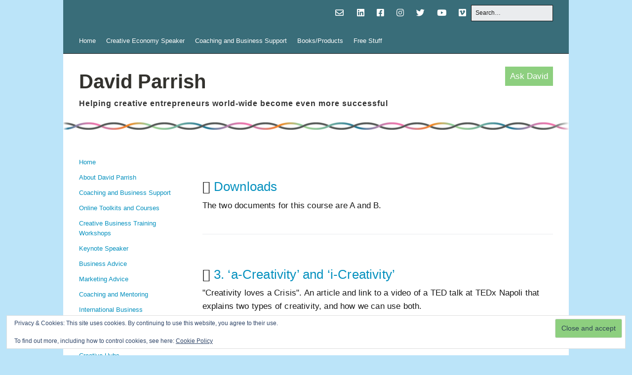

--- FILE ---
content_type: text/html; charset=UTF-8
request_url: https://www.davidparrish.com/section-tag/document/
body_size: 20729
content:
<!DOCTYPE html>
<!--[if lte IE 9]><html class="no-js IE9 IE" lang="en-GB"><![endif]-->
<!--[if gt IE 9]><!--><html class="no-js" lang="en-GB"><!--<![endif]-->
	<head>
				<meta charset="UTF-8" />
	<meta name='robots' content='index, follow, max-image-preview:large, max-snippet:-1, max-video-preview:-1' />
	<style>img:is([sizes="auto" i], [sizes^="auto," i]) { contain-intrinsic-size: 3000px 1500px }</style>
	<meta name="dlm-version" content="5.1.6">			<link rel="dns-prefetch" href="//fonts.googleapis.com" />
			<script type="b2aed748566d0f8785527339-text/javascript">
			/* <![CDATA[ */
			document.documentElement.className = document.documentElement.className.replace(new RegExp('(^|\\s)no-js(\\s|$)'), '$1js$2');
			/* ]]> */
		</script>
	<script type="b2aed748566d0f8785527339-text/javascript">window._wca = window._wca || [];</script>

	<!-- This site is optimized with the Yoast SEO plugin v26.6 - https://yoast.com/wordpress/plugins/seo/ -->
	<title>document &#8211; David Parrish</title>
	<meta property="og:locale" content="en_GB" />
	<meta property="og:type" content="article" />
	<meta property="og:description" content="Downloads The two documents for this course are A and B. 3. &#8216;a-Creativity&#8217; and &#8216;i-Creativity&#8217; &quot;Creativity loves a Crisis&quot;. An article and link to a video of a TED talk at TEDx Napoli that explains two types of creativity, and how we can use both. 7. Create Your Own Business Formula An article that complements &hellip;" />
	<meta property="og:site_name" content="David Parrish" />
	<script type="application/ld+json" class="yoast-schema-graph">{"@context":"https://schema.org","@graph":[{"@type":"WebSite","@id":"https://www.davidparrish.com/#website","url":"https://www.davidparrish.com/","name":"David Parrish","description":"Helping creative entrepreneurs world-wide become even more successful","potentialAction":[{"@type":"SearchAction","target":{"@type":"EntryPoint","urlTemplate":"https://www.davidparrish.com/?s={search_term_string}"},"query-input":{"@type":"PropertyValueSpecification","valueRequired":true,"valueName":"search_term_string"}}],"inLanguage":"en-GB"}]}</script>
	<!-- / Yoast SEO plugin. -->


<link rel='dns-prefetch' href='//stats.wp.com' />
<link rel='dns-prefetch' href='//secure.gravatar.com' />
<link rel='dns-prefetch' href='//v0.wordpress.com' />
<link rel="alternate" type="application/rss+xml" title="David Parrish &raquo; Feed" href="https://www.davidparrish.com/feed/" />
<script type="b2aed748566d0f8785527339-text/javascript">
/* <![CDATA[ */
window._wpemojiSettings = {"baseUrl":"https:\/\/s.w.org\/images\/core\/emoji\/16.0.1\/72x72\/","ext":".png","svgUrl":"https:\/\/s.w.org\/images\/core\/emoji\/16.0.1\/svg\/","svgExt":".svg","source":{"concatemoji":"https:\/\/www.davidparrish.com\/wp-includes\/js\/wp-emoji-release.min.js"}};
/*! This file is auto-generated */
!function(s,n){var o,i,e;function c(e){try{var t={supportTests:e,timestamp:(new Date).valueOf()};sessionStorage.setItem(o,JSON.stringify(t))}catch(e){}}function p(e,t,n){e.clearRect(0,0,e.canvas.width,e.canvas.height),e.fillText(t,0,0);var t=new Uint32Array(e.getImageData(0,0,e.canvas.width,e.canvas.height).data),a=(e.clearRect(0,0,e.canvas.width,e.canvas.height),e.fillText(n,0,0),new Uint32Array(e.getImageData(0,0,e.canvas.width,e.canvas.height).data));return t.every(function(e,t){return e===a[t]})}function u(e,t){e.clearRect(0,0,e.canvas.width,e.canvas.height),e.fillText(t,0,0);for(var n=e.getImageData(16,16,1,1),a=0;a<n.data.length;a++)if(0!==n.data[a])return!1;return!0}function f(e,t,n,a){switch(t){case"flag":return n(e,"\ud83c\udff3\ufe0f\u200d\u26a7\ufe0f","\ud83c\udff3\ufe0f\u200b\u26a7\ufe0f")?!1:!n(e,"\ud83c\udde8\ud83c\uddf6","\ud83c\udde8\u200b\ud83c\uddf6")&&!n(e,"\ud83c\udff4\udb40\udc67\udb40\udc62\udb40\udc65\udb40\udc6e\udb40\udc67\udb40\udc7f","\ud83c\udff4\u200b\udb40\udc67\u200b\udb40\udc62\u200b\udb40\udc65\u200b\udb40\udc6e\u200b\udb40\udc67\u200b\udb40\udc7f");case"emoji":return!a(e,"\ud83e\udedf")}return!1}function g(e,t,n,a){var r="undefined"!=typeof WorkerGlobalScope&&self instanceof WorkerGlobalScope?new OffscreenCanvas(300,150):s.createElement("canvas"),o=r.getContext("2d",{willReadFrequently:!0}),i=(o.textBaseline="top",o.font="600 32px Arial",{});return e.forEach(function(e){i[e]=t(o,e,n,a)}),i}function t(e){var t=s.createElement("script");t.src=e,t.defer=!0,s.head.appendChild(t)}"undefined"!=typeof Promise&&(o="wpEmojiSettingsSupports",i=["flag","emoji"],n.supports={everything:!0,everythingExceptFlag:!0},e=new Promise(function(e){s.addEventListener("DOMContentLoaded",e,{once:!0})}),new Promise(function(t){var n=function(){try{var e=JSON.parse(sessionStorage.getItem(o));if("object"==typeof e&&"number"==typeof e.timestamp&&(new Date).valueOf()<e.timestamp+604800&&"object"==typeof e.supportTests)return e.supportTests}catch(e){}return null}();if(!n){if("undefined"!=typeof Worker&&"undefined"!=typeof OffscreenCanvas&&"undefined"!=typeof URL&&URL.createObjectURL&&"undefined"!=typeof Blob)try{var e="postMessage("+g.toString()+"("+[JSON.stringify(i),f.toString(),p.toString(),u.toString()].join(",")+"));",a=new Blob([e],{type:"text/javascript"}),r=new Worker(URL.createObjectURL(a),{name:"wpTestEmojiSupports"});return void(r.onmessage=function(e){c(n=e.data),r.terminate(),t(n)})}catch(e){}c(n=g(i,f,p,u))}t(n)}).then(function(e){for(var t in e)n.supports[t]=e[t],n.supports.everything=n.supports.everything&&n.supports[t],"flag"!==t&&(n.supports.everythingExceptFlag=n.supports.everythingExceptFlag&&n.supports[t]);n.supports.everythingExceptFlag=n.supports.everythingExceptFlag&&!n.supports.flag,n.DOMReady=!1,n.readyCallback=function(){n.DOMReady=!0}}).then(function(){return e}).then(function(){var e;n.supports.everything||(n.readyCallback(),(e=n.source||{}).concatemoji?t(e.concatemoji):e.wpemoji&&e.twemoji&&(t(e.twemoji),t(e.wpemoji)))}))}((window,document),window._wpemojiSettings);
/* ]]> */
</script>
<link rel='stylesheet' id='dashicons-css' href='https://www.davidparrish.com/wp-includes/css/dashicons.min.css' type='text/css' media='all' />
<link rel='stylesheet' id='pt-cv-public-style-css' href='https://www.davidparrish.com/wp-content/plugins/content-views-query-and-display-post-page/public/assets/css/cv.css' type='text/css' media='all' />
<link rel='stylesheet' id='pt-cv-public-pro-style-css' href='https://www.davidparrish.com/wp-content/plugins/pt-content-views-pro/public/assets/css/cvpro.min.css' type='text/css' media='all' />
<style id='wp-emoji-styles-inline-css' type='text/css'>

	img.wp-smiley, img.emoji {
		display: inline !important;
		border: none !important;
		box-shadow: none !important;
		height: 1em !important;
		width: 1em !important;
		margin: 0 0.07em !important;
		vertical-align: -0.1em !important;
		background: none !important;
		padding: 0 !important;
	}
</style>
<link rel='stylesheet' id='wp-block-library-css' href='https://www.davidparrish.com/wp-includes/css/dist/block-library/style.min.css' type='text/css' media='all' />
<style id='classic-theme-styles-inline-css' type='text/css'>
/*! This file is auto-generated */
.wp-block-button__link{color:#fff;background-color:#32373c;border-radius:9999px;box-shadow:none;text-decoration:none;padding:calc(.667em + 2px) calc(1.333em + 2px);font-size:1.125em}.wp-block-file__button{background:#32373c;color:#fff;text-decoration:none}
</style>
<link rel='stylesheet' id='sensei-pro-shared-module-sensei-fontawesome-css' href='https://www.davidparrish.com/wp-content/plugins/woothemes-sensei/plugins/sensei-pro/assets/dist/shared-module/sensei-fontawesome.css' type='text/css' media='all' />
<link rel='stylesheet' id='wp-components-css' href='https://www.davidparrish.com/wp-includes/css/dist/components/style.min.css' type='text/css' media='all' />
<link rel='stylesheet' id='sensei-interactive-blocks-styles-css' href='https://www.davidparrish.com/wp-content/plugins/woothemes-sensei/plugins/sensei-pro/assets/dist/interactive-blocks/interactive-blocks-styles.css' type='text/css' media='all' />
<link rel='stylesheet' id='mediaelement-css' href='https://www.davidparrish.com/wp-includes/js/mediaelement/mediaelementplayer-legacy.min.css' type='text/css' media='all' />
<link rel='stylesheet' id='wp-mediaelement-css' href='https://www.davidparrish.com/wp-includes/js/mediaelement/wp-mediaelement.min.css' type='text/css' media='all' />
<style id='jetpack-sharing-buttons-style-inline-css' type='text/css'>
.jetpack-sharing-buttons__services-list{display:flex;flex-direction:row;flex-wrap:wrap;gap:0;list-style-type:none;margin:5px;padding:0}.jetpack-sharing-buttons__services-list.has-small-icon-size{font-size:12px}.jetpack-sharing-buttons__services-list.has-normal-icon-size{font-size:16px}.jetpack-sharing-buttons__services-list.has-large-icon-size{font-size:24px}.jetpack-sharing-buttons__services-list.has-huge-icon-size{font-size:36px}@media print{.jetpack-sharing-buttons__services-list{display:none!important}}.editor-styles-wrapper .wp-block-jetpack-sharing-buttons{gap:0;padding-inline-start:0}ul.jetpack-sharing-buttons__services-list.has-background{padding:1.25em 2.375em}
</style>
<link rel='stylesheet' id='sensei-theme-blocks-css' href='https://www.davidparrish.com/wp-content/plugins/woothemes-sensei/plugins/sensei-lms/assets/dist/css/sensei-theme-blocks.css' type='text/css' media='all' />
<link rel='stylesheet' id='sensei-sidebar-mobile-menu-css' href='https://www.davidparrish.com/wp-content/plugins/woothemes-sensei/plugins/sensei-lms/assets/dist/css/sensei-course-theme/sidebar-mobile-menu.css' type='text/css' media='all' />
<link rel='stylesheet' id='sensei-page-block-patterns-style-css' href='https://www.davidparrish.com/wp-content/plugins/woothemes-sensei/plugins/sensei-lms/assets/dist/css/page-block-patterns.css' type='text/css' media='all' />
<link rel='stylesheet' id='sensei-join-group-block-style-css' href='https://www.davidparrish.com/wp-content/plugins/woothemes-sensei/plugins/sensei-pro/assets/dist/style-student-groups/join-group-block.css' type='text/css' media='all' />
<link rel='stylesheet' id='sensei-group-members-list-block-style-css' href='https://www.davidparrish.com/wp-content/plugins/woothemes-sensei/plugins/sensei-pro/assets/dist/style-student-groups/group-members-list-block.css' type='text/css' media='all' />
<style id='global-styles-inline-css' type='text/css'>
:root{--wp--preset--aspect-ratio--square: 1;--wp--preset--aspect-ratio--4-3: 4/3;--wp--preset--aspect-ratio--3-4: 3/4;--wp--preset--aspect-ratio--3-2: 3/2;--wp--preset--aspect-ratio--2-3: 2/3;--wp--preset--aspect-ratio--16-9: 16/9;--wp--preset--aspect-ratio--9-16: 9/16;--wp--preset--color--black: #000000;--wp--preset--color--cyan-bluish-gray: #abb8c3;--wp--preset--color--white: #ffffff;--wp--preset--color--pale-pink: #f78da7;--wp--preset--color--vivid-red: #cf2e2e;--wp--preset--color--luminous-vivid-orange: #ff6900;--wp--preset--color--luminous-vivid-amber: #fcb900;--wp--preset--color--light-green-cyan: #7bdcb5;--wp--preset--color--vivid-green-cyan: #00d084;--wp--preset--color--pale-cyan-blue: #8ed1fc;--wp--preset--color--vivid-cyan-blue: #0693e3;--wp--preset--color--vivid-purple: #9b51e0;--wp--preset--gradient--vivid-cyan-blue-to-vivid-purple: linear-gradient(135deg,rgba(6,147,227,1) 0%,rgb(155,81,224) 100%);--wp--preset--gradient--light-green-cyan-to-vivid-green-cyan: linear-gradient(135deg,rgb(122,220,180) 0%,rgb(0,208,130) 100%);--wp--preset--gradient--luminous-vivid-amber-to-luminous-vivid-orange: linear-gradient(135deg,rgba(252,185,0,1) 0%,rgba(255,105,0,1) 100%);--wp--preset--gradient--luminous-vivid-orange-to-vivid-red: linear-gradient(135deg,rgba(255,105,0,1) 0%,rgb(207,46,46) 100%);--wp--preset--gradient--very-light-gray-to-cyan-bluish-gray: linear-gradient(135deg,rgb(238,238,238) 0%,rgb(169,184,195) 100%);--wp--preset--gradient--cool-to-warm-spectrum: linear-gradient(135deg,rgb(74,234,220) 0%,rgb(151,120,209) 20%,rgb(207,42,186) 40%,rgb(238,44,130) 60%,rgb(251,105,98) 80%,rgb(254,248,76) 100%);--wp--preset--gradient--blush-light-purple: linear-gradient(135deg,rgb(255,206,236) 0%,rgb(152,150,240) 100%);--wp--preset--gradient--blush-bordeaux: linear-gradient(135deg,rgb(254,205,165) 0%,rgb(254,45,45) 50%,rgb(107,0,62) 100%);--wp--preset--gradient--luminous-dusk: linear-gradient(135deg,rgb(255,203,112) 0%,rgb(199,81,192) 50%,rgb(65,88,208) 100%);--wp--preset--gradient--pale-ocean: linear-gradient(135deg,rgb(255,245,203) 0%,rgb(182,227,212) 50%,rgb(51,167,181) 100%);--wp--preset--gradient--electric-grass: linear-gradient(135deg,rgb(202,248,128) 0%,rgb(113,206,126) 100%);--wp--preset--gradient--midnight: linear-gradient(135deg,rgb(2,3,129) 0%,rgb(40,116,252) 100%);--wp--preset--font-size--small: 13px;--wp--preset--font-size--medium: 20px;--wp--preset--font-size--large: 36px;--wp--preset--font-size--x-large: 42px;--wp--preset--spacing--20: 0.44rem;--wp--preset--spacing--30: 0.67rem;--wp--preset--spacing--40: 1rem;--wp--preset--spacing--50: 1.5rem;--wp--preset--spacing--60: 2.25rem;--wp--preset--spacing--70: 3.38rem;--wp--preset--spacing--80: 5.06rem;--wp--preset--shadow--natural: 6px 6px 9px rgba(0, 0, 0, 0.2);--wp--preset--shadow--deep: 12px 12px 50px rgba(0, 0, 0, 0.4);--wp--preset--shadow--sharp: 6px 6px 0px rgba(0, 0, 0, 0.2);--wp--preset--shadow--outlined: 6px 6px 0px -3px rgba(255, 255, 255, 1), 6px 6px rgba(0, 0, 0, 1);--wp--preset--shadow--crisp: 6px 6px 0px rgba(0, 0, 0, 1);}:where(.is-layout-flex){gap: 0.5em;}:where(.is-layout-grid){gap: 0.5em;}body .is-layout-flex{display: flex;}.is-layout-flex{flex-wrap: wrap;align-items: center;}.is-layout-flex > :is(*, div){margin: 0;}body .is-layout-grid{display: grid;}.is-layout-grid > :is(*, div){margin: 0;}:where(.wp-block-columns.is-layout-flex){gap: 2em;}:where(.wp-block-columns.is-layout-grid){gap: 2em;}:where(.wp-block-post-template.is-layout-flex){gap: 1.25em;}:where(.wp-block-post-template.is-layout-grid){gap: 1.25em;}.has-black-color{color: var(--wp--preset--color--black) !important;}.has-cyan-bluish-gray-color{color: var(--wp--preset--color--cyan-bluish-gray) !important;}.has-white-color{color: var(--wp--preset--color--white) !important;}.has-pale-pink-color{color: var(--wp--preset--color--pale-pink) !important;}.has-vivid-red-color{color: var(--wp--preset--color--vivid-red) !important;}.has-luminous-vivid-orange-color{color: var(--wp--preset--color--luminous-vivid-orange) !important;}.has-luminous-vivid-amber-color{color: var(--wp--preset--color--luminous-vivid-amber) !important;}.has-light-green-cyan-color{color: var(--wp--preset--color--light-green-cyan) !important;}.has-vivid-green-cyan-color{color: var(--wp--preset--color--vivid-green-cyan) !important;}.has-pale-cyan-blue-color{color: var(--wp--preset--color--pale-cyan-blue) !important;}.has-vivid-cyan-blue-color{color: var(--wp--preset--color--vivid-cyan-blue) !important;}.has-vivid-purple-color{color: var(--wp--preset--color--vivid-purple) !important;}.has-black-background-color{background-color: var(--wp--preset--color--black) !important;}.has-cyan-bluish-gray-background-color{background-color: var(--wp--preset--color--cyan-bluish-gray) !important;}.has-white-background-color{background-color: var(--wp--preset--color--white) !important;}.has-pale-pink-background-color{background-color: var(--wp--preset--color--pale-pink) !important;}.has-vivid-red-background-color{background-color: var(--wp--preset--color--vivid-red) !important;}.has-luminous-vivid-orange-background-color{background-color: var(--wp--preset--color--luminous-vivid-orange) !important;}.has-luminous-vivid-amber-background-color{background-color: var(--wp--preset--color--luminous-vivid-amber) !important;}.has-light-green-cyan-background-color{background-color: var(--wp--preset--color--light-green-cyan) !important;}.has-vivid-green-cyan-background-color{background-color: var(--wp--preset--color--vivid-green-cyan) !important;}.has-pale-cyan-blue-background-color{background-color: var(--wp--preset--color--pale-cyan-blue) !important;}.has-vivid-cyan-blue-background-color{background-color: var(--wp--preset--color--vivid-cyan-blue) !important;}.has-vivid-purple-background-color{background-color: var(--wp--preset--color--vivid-purple) !important;}.has-black-border-color{border-color: var(--wp--preset--color--black) !important;}.has-cyan-bluish-gray-border-color{border-color: var(--wp--preset--color--cyan-bluish-gray) !important;}.has-white-border-color{border-color: var(--wp--preset--color--white) !important;}.has-pale-pink-border-color{border-color: var(--wp--preset--color--pale-pink) !important;}.has-vivid-red-border-color{border-color: var(--wp--preset--color--vivid-red) !important;}.has-luminous-vivid-orange-border-color{border-color: var(--wp--preset--color--luminous-vivid-orange) !important;}.has-luminous-vivid-amber-border-color{border-color: var(--wp--preset--color--luminous-vivid-amber) !important;}.has-light-green-cyan-border-color{border-color: var(--wp--preset--color--light-green-cyan) !important;}.has-vivid-green-cyan-border-color{border-color: var(--wp--preset--color--vivid-green-cyan) !important;}.has-pale-cyan-blue-border-color{border-color: var(--wp--preset--color--pale-cyan-blue) !important;}.has-vivid-cyan-blue-border-color{border-color: var(--wp--preset--color--vivid-cyan-blue) !important;}.has-vivid-purple-border-color{border-color: var(--wp--preset--color--vivid-purple) !important;}.has-vivid-cyan-blue-to-vivid-purple-gradient-background{background: var(--wp--preset--gradient--vivid-cyan-blue-to-vivid-purple) !important;}.has-light-green-cyan-to-vivid-green-cyan-gradient-background{background: var(--wp--preset--gradient--light-green-cyan-to-vivid-green-cyan) !important;}.has-luminous-vivid-amber-to-luminous-vivid-orange-gradient-background{background: var(--wp--preset--gradient--luminous-vivid-amber-to-luminous-vivid-orange) !important;}.has-luminous-vivid-orange-to-vivid-red-gradient-background{background: var(--wp--preset--gradient--luminous-vivid-orange-to-vivid-red) !important;}.has-very-light-gray-to-cyan-bluish-gray-gradient-background{background: var(--wp--preset--gradient--very-light-gray-to-cyan-bluish-gray) !important;}.has-cool-to-warm-spectrum-gradient-background{background: var(--wp--preset--gradient--cool-to-warm-spectrum) !important;}.has-blush-light-purple-gradient-background{background: var(--wp--preset--gradient--blush-light-purple) !important;}.has-blush-bordeaux-gradient-background{background: var(--wp--preset--gradient--blush-bordeaux) !important;}.has-luminous-dusk-gradient-background{background: var(--wp--preset--gradient--luminous-dusk) !important;}.has-pale-ocean-gradient-background{background: var(--wp--preset--gradient--pale-ocean) !important;}.has-electric-grass-gradient-background{background: var(--wp--preset--gradient--electric-grass) !important;}.has-midnight-gradient-background{background: var(--wp--preset--gradient--midnight) !important;}.has-small-font-size{font-size: var(--wp--preset--font-size--small) !important;}.has-medium-font-size{font-size: var(--wp--preset--font-size--medium) !important;}.has-large-font-size{font-size: var(--wp--preset--font-size--large) !important;}.has-x-large-font-size{font-size: var(--wp--preset--font-size--x-large) !important;}
:where(.wp-block-post-template.is-layout-flex){gap: 1.25em;}:where(.wp-block-post-template.is-layout-grid){gap: 1.25em;}
:where(.wp-block-columns.is-layout-flex){gap: 2em;}:where(.wp-block-columns.is-layout-grid){gap: 2em;}
:root :where(.wp-block-pullquote){font-size: 1.5em;line-height: 1.6;}
</style>
<link rel='stylesheet' id='wpmenucart-icons-css' href='https://www.davidparrish.com/wp-content/plugins/woocommerce-menu-bar-cart/assets/css/wpmenucart-icons.min.css' type='text/css' media='all' />
<style id='wpmenucart-icons-inline-css' type='text/css'>
@font-face{font-family:WPMenuCart;src:url(https://www.davidparrish.com/wp-content/plugins/woocommerce-menu-bar-cart/assets/fonts/WPMenuCart.eot);src:url(https://www.davidparrish.com/wp-content/plugins/woocommerce-menu-bar-cart/assets/fonts/WPMenuCart.eot?#iefix) format('embedded-opentype'),url(https://www.davidparrish.com/wp-content/plugins/woocommerce-menu-bar-cart/assets/fonts/WPMenuCart.woff2) format('woff2'),url(https://www.davidparrish.com/wp-content/plugins/woocommerce-menu-bar-cart/assets/fonts/WPMenuCart.woff) format('woff'),url(https://www.davidparrish.com/wp-content/plugins/woocommerce-menu-bar-cart/assets/fonts/WPMenuCart.ttf) format('truetype'),url(https://www.davidparrish.com/wp-content/plugins/woocommerce-menu-bar-cart/assets/fonts/WPMenuCart.svg#WPMenuCart) format('svg');font-weight:400;font-style:normal;font-display:swap}
</style>
<link rel='stylesheet' id='wpmenucart-css' href='https://www.davidparrish.com/wp-content/plugins/woocommerce-menu-bar-cart/assets/css/wpmenucart-main.min.css' type='text/css' media='all' />
<link rel='stylesheet' id='woocommerce-layout-css' href='https://www.davidparrish.com/wp-content/plugins/woocommerce/assets/css/woocommerce-layout.css' type='text/css' media='all' />
<style id='woocommerce-layout-inline-css' type='text/css'>

	.infinite-scroll .woocommerce-pagination {
		display: none;
	}
</style>
<link rel='stylesheet' id='woocommerce-smallscreen-css' href='https://www.davidparrish.com/wp-content/plugins/woocommerce/assets/css/woocommerce-smallscreen.css' type='text/css' media='only screen and (max-width: 768px)' />
<link rel='stylesheet' id='woocommerce-general-css' href='https://www.davidparrish.com/wp-content/plugins/woocommerce/assets/css/woocommerce.css' type='text/css' media='all' />
<style id='woocommerce-inline-inline-css' type='text/css'>
.woocommerce form .form-row .required { visibility: visible; }
</style>
<link rel='stylesheet' id='module-frontend-css' href='https://www.davidparrish.com/wp-content/plugins/woothemes-sensei/plugins/sensei-lms/assets/dist/css/modules-frontend.css' type='text/css' media='all' />
<link rel='stylesheet' id='pages-frontend-css' href='https://www.davidparrish.com/wp-content/plugins/woothemes-sensei/plugins/sensei-lms/assets/dist/css/pages-frontend.css' type='text/css' media='all' />
<link rel='stylesheet' id='sensei-frontend-css' href='https://www.davidparrish.com/wp-content/plugins/woothemes-sensei/plugins/sensei-lms/assets/dist/css/frontend.css' type='text/css' media='screen' />
<link rel='stylesheet' id='mc4wp-form-basic-css' href='https://www.davidparrish.com/wp-content/plugins/mailchimp-for-wp/assets/css/form-basic.css' type='text/css' media='all' />
<link rel='stylesheet' id='make-google-font-css' href='//fonts.googleapis.com/css?family=Open+Sans%3Aregular%2Citalic%2C700%2C700italic#038;subset=latin' type='text/css' media='all' />
<link rel='stylesheet' id='font-awesome-css' href='https://www.davidparrish.com/wp-content/themes/davidparrish/css/font-awesome.css' type='text/css' media='all' />
<link rel='stylesheet' id='make-main-css' href='https://www.davidparrish.com/wp-content/themes/davidparrish/style.css' type='text/css' media='all' />
<link rel='stylesheet' id='make-print-css' href='https://www.davidparrish.com/wp-content/themes/make/css/print.css' type='text/css' media='print' />
<link rel='stylesheet' id='sensei-wcpc-courses-css' href='https://www.davidparrish.com/wp-content/plugins/woothemes-sensei/plugins/sensei-pro/assets/dist/wc-paid-courses/css/sensei-wcpc-courses.css' type='text/css' media='all' />
<link rel='stylesheet' id='shiftnav-css' href='https://www.davidparrish.com/wp-content/plugins/shiftnav-pro/pro/assets/css/shiftnav.min.css' type='text/css' media='all' />
<link rel='stylesheet' id='shiftnav-light-css' href='https://www.davidparrish.com/wp-content/plugins/shiftnav-pro/assets/css/skins/light.css' type='text/css' media='all' />
<link rel='stylesheet' id='sharedaddy-css' href='https://www.davidparrish.com/wp-content/plugins/jetpack/modules/sharedaddy/sharing.css' type='text/css' media='all' />
<link rel='stylesheet' id='social-logos-css' href='https://www.davidparrish.com/wp-content/plugins/jetpack/_inc/social-logos/social-logos.min.css' type='text/css' media='all' />
<script type="b2aed748566d0f8785527339-text/javascript" src="https://www.davidparrish.com/wp-includes/js/jquery/jquery.min.js" id="jquery-core-js"></script>
<script type="b2aed748566d0f8785527339-text/javascript" src="https://www.davidparrish.com/wp-includes/js/jquery/jquery-migrate.min.js" id="jquery-migrate-js"></script>
<script type="b2aed748566d0f8785527339-text/javascript" src="https://www.davidparrish.com/wp-content/plugins/woocommerce/assets/js/jquery-blockui/jquery.blockUI.min.js" id="wc-jquery-blockui-js" defer="defer" data-wp-strategy="defer"></script>
<script type="b2aed748566d0f8785527339-text/javascript" id="wc-add-to-cart-js-extra">
/* <![CDATA[ */
var wc_add_to_cart_params = {"ajax_url":"\/wp-admin\/admin-ajax.php","wc_ajax_url":"\/?wc-ajax=%%endpoint%%","i18n_view_cart":"View basket","cart_url":"https:\/\/www.davidparrish.com\/cart\/","is_cart":"","cart_redirect_after_add":"yes"};
/* ]]> */
</script>
<script type="b2aed748566d0f8785527339-text/javascript" src="https://www.davidparrish.com/wp-content/plugins/woocommerce/assets/js/frontend/add-to-cart.min.js" id="wc-add-to-cart-js" defer="defer" data-wp-strategy="defer"></script>
<script type="b2aed748566d0f8785527339-text/javascript" src="https://www.davidparrish.com/wp-content/plugins/woocommerce/assets/js/js-cookie/js.cookie.min.js" id="wc-js-cookie-js" defer="defer" data-wp-strategy="defer"></script>
<script type="b2aed748566d0f8785527339-text/javascript" id="woocommerce-js-extra">
/* <![CDATA[ */
var woocommerce_params = {"ajax_url":"\/wp-admin\/admin-ajax.php","wc_ajax_url":"\/?wc-ajax=%%endpoint%%","i18n_password_show":"Show password","i18n_password_hide":"Hide password"};
/* ]]> */
</script>
<script type="b2aed748566d0f8785527339-text/javascript" src="https://www.davidparrish.com/wp-content/plugins/woocommerce/assets/js/frontend/woocommerce.min.js" id="woocommerce-js" defer="defer" data-wp-strategy="defer"></script>
<script type="b2aed748566d0f8785527339-text/javascript" src="https://stats.wp.com/s-202603.js" id="woocommerce-analytics-js" defer="defer" data-wp-strategy="defer"></script>
<link rel="https://api.w.org/" href="https://www.davidparrish.com/wp-json/" /><link rel="alternate" title="JSON" type="application/json" href="https://www.davidparrish.com/wp-json/wp/v2/posts/0" /><link rel="EditURI" type="application/rsd+xml" title="RSD" href="https://www.davidparrish.com/xmlrpc.php?rsd" />
<link rel="alternate" title="oEmbed (JSON)" type="application/json+oembed" href="https://www.davidparrish.com/wp-json/oembed/1.0/embed?url=https%3A%2F%2Fwww.davidparrish.com%2Fdocument%2F" />
<link rel="alternate" title="oEmbed (XML)" type="text/xml+oembed" href="https://www.davidparrish.com/wp-json/oembed/1.0/embed?url=https%3A%2F%2Fwww.davidparrish.com%2Fdocument%2F&#038;format=xml" />
<style>
		</style>
		
	<!-- ShiftNav CSS
	================================================================ -->
	<style type="text/css" id="shiftnav-dynamic-css">

	@media only screen and (min-width:800px){ #shiftnav-toggle-main, .shiftnav-toggle-mobile{ display:none; } .shiftnav-wrap { padding-top:0 !important; } }
	@media only screen and (max-width:799px){ #site-navigation{ display:none !important; } }

/** ShiftNav Custom Menu Styles (Customizer) **/
/* togglebar */
#shiftnav-toggle-main { color:#181818; }
#shiftnav-toggle-main.shiftnav-toggle-main-entire-bar:before, #shiftnav-toggle-main .shiftnav-toggle-burger { font-size:48px; }
/* shiftnav-main */
.shiftnav.shiftnav-shiftnav-main { background:#bbe4f9; color:#181818; }
.shiftnav.shiftnav-shiftnav-main .shiftnav-site-title { color:#181818; font-size:18px; }
.shiftnav.shiftnav-shiftnav-main ul.shiftnav-menu li.menu-item > .shiftnav-target { background:#bbe4f9; color:#181818; font-size:16px; font-weight:normal; padding:5px 10px; text-shadow:none; }
.shiftnav.shiftnav-shiftnav-main ul.shiftnav-menu li.menu-item.shiftnav-active > .shiftnav-target, .shiftnav.shiftnav-shiftnav-main ul.shiftnav-menu li.menu-item.shiftnav-in-transition > .shiftnav-target, .shiftnav.shiftnav-shiftnav-main ul.shiftnav-menu.shiftnav-active-on-hover li.menu-item > .shiftnav-target:hover, .shiftnav.shiftnav-shiftnav-main ul.shiftnav-menu.shiftnav-active-highlight li.menu-item > .shiftnav-target:active { background:#bbe4f9; color:#181818; }
.shiftnav.shiftnav-shiftnav-main ul.shiftnav-menu li.menu-item.current-menu-item > .shiftnav-target, .shiftnav.shiftnav-shiftnav-main ul.shiftnav-menu li.menu-item ul.sub-menu .current-menu-item > .shiftnav-target, .shiftnav.shiftnav-shiftnav-main ul.shiftnav-menu > li.shiftnav-sub-accordion.current-menu-ancestor > .shiftnav-target, .shiftnav.shiftnav-shiftnav-main ul.shiftnav-menu > li.shiftnav-sub-shift.current-menu-ancestor > .shiftnav-target { background:#bbe4f9; color:#181818; }
.shiftnav.shiftnav-shiftnav-main ul.shiftnav-menu li.menu-item.shiftnav-highlight > .shiftnav-target, .shiftnav.shiftnav-shiftnav-main ul.shiftnav-menu li.menu-item ul.sub-menu .shiftnav-highlight > .shiftnav-target { background:#bbe4f9; color:#181818; }
.shiftnav.shiftnav-shiftnav-main ul.shiftnav-menu li.menu-item > .shiftnav-target, .shiftnav.shiftnav-shiftnav-main ul.shiftnav-menu li.menu-item > .shiftnav-submenu-activation { border:none; }
.shiftnav.shiftnav-shiftnav-main ul.shiftnav-menu > li.menu-item > .shiftnav-target { text-transform:none; }
.shiftnav.shiftnav-shiftnav-main ul.shiftnav-menu li.menu-item > .shiftnav-submenu-activation { background:#bbe4f9; color:#181818; }
.shiftnav.shiftnav-shiftnav-main ul.shiftnav-menu li.menu-item > .shiftnav-submenu-activation:hover, .shiftnav.shiftnav-shiftnav-main ul.shiftnav-menu li.menu-item.shiftnav-active > .shiftnav-submenu-activation, .shiftnav.shiftnav-shiftnav-main ul.shiftnav-menu li.menu-item.shiftnav-in-transition > .shiftnav-submenu-activation { background:#bbe4f9; color:#181818; }
.shiftnav.shiftnav-shiftnav-main ul.shiftnav-menu li.shiftnav-retract .shiftnav-target { background:#bbe4f9; color:#181818; text-align:right; }
.shiftnav.shiftnav-shiftnav-main ul.shiftnav-menu ul.sub-menu { background:#bbe4f9; }
.shiftnav.shiftnav-shiftnav-main ul.shiftnav-menu ul.sub-menu li.menu-item > .shiftnav-target { background:#bbe4f9; color:#181818; font-size:16px; font-weight:normal; }


/** ShiftNav Custom Tweaks (General Settings) **/
.shiftnav h3 { padding: 10px; }
.shiftnav .shiftnav-panel-close { background: transparent; }
.shiftnav .shiftnav-nav { margin-top: 10px; }
.shiftnav .fa, .shiftnav-toggle .fa { font-family: 'Font Awesome 5 Free'; font-weight: 300 !important; }
.shiftnav .shiftnav-submenu-activation i.fa { font-weight: 700; }
li.menu-heading ~ li { padding-left: 1em !important; }
li.menu-heading ~ li.menu-heading { padding-left: 0 !important; }
.shiftnav-nav ul.sub-menu li { padding-left: 10px !important; }
.shiftnav-menu li.menu-heading a { cursor: default; }
/* Status: Loaded from Transient */

	</style>
	<!-- end ShiftNav CSS -->

			<style>
			:root {
						}
		</style>
			<style>img#wpstats{display:none}</style>
				<meta name="viewport" content="width=device-width, initial-scale=1" />
		<noscript><style>.woocommerce-product-gallery{ opacity: 1 !important; }</style></noscript>
	
<!-- Begin Make Inline CSS -->
<style type="text/css">
h1:not(.site-title),.font-header,.entry-title{font-size:32px;font-size:3.2rem;}h2{font-size:26px;font-size:2.6rem;line-height:1.2;}.site-title,.site-title a,.font-site-title{font-size:40px;font-size:4rem;}.site-description,.site-description a,.font-site-tagline{text-transform:none;line-height:1.2;}.header-bar a,.header-bar .menu li a,.header-bar .social-links a{color:#ffffff;}.header-bar a:hover,.header-bar a:focus,.header-bar .menu li a:hover,.header-bar .menu li a:focus{color:#8dcf7f;}.header-bar{background-color:rgba(57, 109, 121, 1);}.site-footer{background-color:rgba(255, 255, 255, 1);}
@media screen and (min-width: 800px){.has-left-sidebar.has-right-sidebar .entry-title{font-size:19px;font-size:1.9rem;}}
</style>
<!-- End Make Inline CSS -->
<link rel="icon" href="https://www.davidparrish.com/wp-content/uploads/2014/05/cropped-Tshirts-NO-text-LORES-RGB-32x32.jpg" sizes="32x32" />
<link rel="icon" href="https://www.davidparrish.com/wp-content/uploads/2014/05/cropped-Tshirts-NO-text-LORES-RGB-192x192.jpg" sizes="192x192" />
<link rel="apple-touch-icon" href="https://www.davidparrish.com/wp-content/uploads/2014/05/cropped-Tshirts-NO-text-LORES-RGB-180x180.jpg" />
<meta name="msapplication-TileImage" content="https://www.davidparrish.com/wp-content/uploads/2014/05/cropped-Tshirts-NO-text-LORES-RGB-270x270.jpg" />
	</head>

	<body class="wp-singular -template-default single page page-id- wp-theme-make wp-child-theme-davidparrish theme-make woocommerce-no-js sensei view-page boxed has-left-sidebar">
				<div id="site-wrapper" class="site-wrapper">
			<a class="skip-link screen-reader-text" href="#site-content">Skip to content</a>

			
<header id="site-header" class="site-header header-layout-1" role="banner">
		<div class="header-bar right-content">
		<div class="container">
			
<form role="search" method="get" class="search-form" action="https://www.davidparrish.com/">
	<input type="search" class="search-field" id="search-field" placeholder="Search&hellip;" title="Press Enter to submit your search" value="" name="s" aria-label="Search for:">
	<input type="submit" class="search-submit" value="Search" aria-label="Search" role="button">
</form>
					<div class="header-social-links">
			<ul class="social-customizer social-links">
				<li class="make-social-icon">
					<a href="/cdn-cgi/l/email-protection#a1c5c0d7c8c5e1c5c0d7c8c5d1c0d3d3c8d2c98fc2cecc">
						<i class="fa fa-fw fa-envelope" aria-hidden="true"></i>
						<span class="screen-reader-text">Email</span>
					</a>
				</li>
							<li class="make-social-icon">
					<a href="https://www.linkedin.com/in/davidparrishuk" target="_blank">
						<i class="fab fa-linkedin" aria-hidden="true"></i>
						<span class="screen-reader-text">LinkedIn</span>
					</a>
				</li>
							<li class="make-social-icon">
					<a href="https://www.facebook.com/davidparrish" target="_blank">
						<i class="fab fa-facebook-square" aria-hidden="true"></i>
						<span class="screen-reader-text">Facebook</span>
					</a>
				</li>
							<li class="make-social-icon">
					<a href="https://www.instagram.com/davidparrish8079/" target="_blank">
						<i class="fab fa-instagram" aria-hidden="true"></i>
						<span class="screen-reader-text">Instagram</span>
					</a>
				</li>
							<li class="make-social-icon">
					<a href="https://twitter.com/davidparrish" target="_blank">
						<i class="fab fa-twitter" aria-hidden="true"></i>
						<span class="screen-reader-text">Twitter</span>
					</a>
				</li>
							<li class="make-social-icon">
					<a href="https://www.youtube.com/user/TShirtsAndSuits" target="_blank">
						<i class="fab fa-youtube" aria-hidden="true"></i>
						<span class="screen-reader-text">YouTube</span>
					</a>
				</li>
							<li class="make-social-icon">
					<a href="https://vimeo.com/tshirtsandsuits" target="_blank">
						<i class="fab fa-vimeo" aria-hidden="true"></i>
						<span class="screen-reader-text">Vimeo</span>
					</a>
				</li>
			</ul>
			</div>
				
			
    <nav class="header-navigation" role="navigation">
                <div class="header-bar-menu desktop-menu"><ul id="menu-top-menu" class="menu"><li id="menu-item-8505" class="menu-item menu-item-type-post_type menu-item-object-page menu-item-home menu-item-8505"><a href="https://www.davidparrish.com/">Home</a></li>
<li id="menu-item-12371" class="menu-item menu-item-type-post_type menu-item-object-page menu-item-12371"><a href="https://www.davidparrish.com/speaking/creative-economy-speaker/">Creative Economy Speaker</a></li>
<li id="menu-item-10018" class="menu-item menu-item-type-post_type menu-item-object-page menu-item-10018"><a href="https://www.davidparrish.com/online-business-support/">Coaching and Business Support</a></li>
<li id="menu-item-9267" class="menu-item menu-item-type-post_type menu-item-object-page menu-item-9267"><a href="https://www.davidparrish.com/products/">Books/Products</a></li>
<li id="menu-item-8724" class="menu-item menu-item-type-post_type menu-item-object-page menu-item-8724"><a href="https://www.davidparrish.com/ideas-tools/free-stuff/">Free Stuff</a></li>
<li class="menu-item menu-item-type-post_type menu-item-object-page wpmenucartli wpmenucart-display-standard menu-item empty-wpmenucart" id="wpmenucartli"><a class="wpmenucart-contents empty-wpmenucart" style="display:none">&nbsp;</a></li></ul></div>    </nav>
		</div>
	</div>
		<div class="site-header-main">
		<div class="container">
			<div class="site-branding">
												<h1 class="site-title">
					<a href="https://www.davidparrish.com/" rel="home">David Parrish</a>
				</h1>
												<span class="site-description">
					Helping creative entrepreneurs world-wide become even more successful				</span>
							</div>
			<div class="header-right">
				<div><div class="textwidget custom-html-widget"><a href="https://www.davidparrish.com/contact-david-parrish/" class="button">Ask David</a></div></div>			</div>

			
<nav id="site-navigation" class="site-navigation" role="navigation">
			<button class="menu-toggle">Menu</button>
		</nav>		</div>
	</div>
</header>
			<div id="site-content" class="site-content">
				<div class="container">
<section id="sidebar-left" class="widget-area sidebar sidebar-left active" role="complementary">
	<aside id="pages-4" class="widget widget_pages"><h4 class="widget-title">Pages</h4>
			<ul>
				<li class="page_item page-item-7436"><a href="https://www.davidparrish.com/instagram/">Instagram</a></li>
<li class="page_item page-item-168"><a href="https://www.davidparrish.com/">Home</a></li>
<li class="page_item page-item-448 page_item_has_children"><a href="https://www.davidparrish.com/david-parrish-2/">About David Parrish</a>
<ul class='children'>
	<li class="page_item page-item-453"><a href="https://www.davidparrish.com/david-parrish-2/davids-story/">David&#8217;s Story</a></li>
	<li class="page_item page-item-455"><a href="https://www.davidparrish.com/david-parrish-2/information/">Downloadable Information</a></li>
	<li class="page_item page-item-457"><a href="https://www.davidparrish.com/david-parrish-2/clients-say/">What Clients Say</a></li>
	<li class="page_item page-item-459"><a href="https://www.davidparrish.com/david-parrish-2/international/">International Experience</a></li>
	<li class="page_item page-item-461"><a href="https://www.davidparrish.com/david-parrish-2/qualifications/">Professional Qualifications</a></li>
	<li class="page_item page-item-5792"><a href="https://www.davidparrish.com/david-parrish-2/mission/">Mission</a></li>
	<li class="page_item page-item-467"><a href="https://www.davidparrish.com/david-parrish-2/photos/">David Parrish photos</a></li>
	<li class="page_item page-item-6236"><a href="https://www.davidparrish.com/david-parrish-2/traveller/">The Traveller</a></li>
</ul>
</li>
<li class="page_item page-item-10009"><a href="https://www.davidparrish.com/online-business-support/">Coaching and Business Support</a></li>
<li class="page_item page-item-8822"><a href="https://www.davidparrish.com/online-courses/">Online Toolkits and Courses</a></li>
<li class="page_item page-item-398"><a href="https://www.davidparrish.com/training/">Creative Business Training Workshops</a></li>
<li class="page_item page-item-400 page_item_has_children"><a href="https://www.davidparrish.com/speaking/">Keynote Speaker</a>
<ul class='children'>
	<li class="page_item page-item-4270"><a href="https://www.davidparrish.com/speaking/creative-economy-speaker/">Creative Economy Speaker</a></li>
	<li class="page_item page-item-4273"><a href="https://www.davidparrish.com/speaking/digital-economy-speaker/">Digital Economy Speaker</a></li>
	<li class="page_item page-item-3694"><a href="https://www.davidparrish.com/speaking/marketing-speaker/">Marketing Speaker</a></li>
	<li class="page_item page-item-3696"><a href="https://www.davidparrish.com/speaking/international-business-2/">International Business Speaker</a></li>
	<li class="page_item page-item-6497"><a href="https://www.davidparrish.com/speaking/orange-economy-speaker/">Orange Economy Speaker</a></li>
	<li class="page_item page-item-6531"><a href="https://www.davidparrish.com/speaking/startup-conference-speaker/">Startup Conference Speaker</a></li>
	<li class="page_item page-item-7365"><a href="https://www.davidparrish.com/speaking/creativity-speaker/">Creativity Speaker</a></li>
	<li class="page_item page-item-1346"><a href="https://www.davidparrish.com/speaking/tedx-speaker/">TEDx Speaker</a></li>
	<li class="page_item page-item-11020"><a href="https://www.davidparrish.com/speaking/videos-of-speeches/">Videos of Speeches</a></li>
</ul>
</li>
<li class="page_item page-item-390"><a href="https://www.davidparrish.com/business-advice/">Business Advice</a></li>
<li class="page_item page-item-394"><a href="https://www.davidparrish.com/marketing/">Marketing Advice</a></li>
<li class="page_item page-item-404 page_item_has_children"><a href="https://www.davidparrish.com/mentoring/">Coaching and Mentoring</a>
<ul class='children'>
	<li class="page_item page-item-408"><a href="https://www.davidparrish.com/mentoring/growth-coach/">Business Growth Coach</a></li>
</ul>
</li>
<li class="page_item page-item-1959"><a href="https://www.davidparrish.com/international-business/">International Business</a></li>
<li class="page_item page-item-402"><a href="https://www.davidparrish.com/leadership/">Leadership</a></li>
<li class="page_item page-item-2049"><a href="https://www.davidparrish.com/start-ups/">Startups</a></li>
<li class="page_item page-item-7137"><a href="https://www.davidparrish.com/creative-hubs/">Creative Hubs</a></li>
<li class="page_item page-item-3859 page_item_has_children"><a href="https://www.davidparrish.com/lectures/">University Lectures and Projects</a>
<ul class='children'>
	<li class="page_item page-item-10509"><a href="https://www.davidparrish.com/lectures/creative-entrepreneurship-course/">Creative Entrepreneurship Course</a></li>
</ul>
</li>
<li class="page_item page-item-943 page_item_has_children"><a href="https://www.davidparrish.com/books/">Creative Business Books</a>
<ul class='children'>
	<li class="page_item page-item-946 page_item_has_children"><a href="https://www.davidparrish.com/books/t-shirts-suits/">T-Shirts and Suits &#8211; a creative business guide</a>
	<ul class='children'>
		<li class="page_item page-item-322"><a href="https://www.davidparrish.com/books/t-shirts-suits/free-ebook/">Free eBook</a></li>
		<li class="page_item page-item-320"><a href="https://www.davidparrish.com/books/t-shirts-suits/buy-book/">Buy the book</a></li>
		<li class="page_item page-item-327"><a href="https://www.davidparrish.com/books/t-shirts-suits/translations/">Translations of T-Shirts and Suits</a></li>
	</ul>
</li>
	<li class="page_item page-item-948 page_item_has_children"><a href="https://www.davidparrish.com/books/chase-one-rabbit/">Chase One Rabbit</a>
	<ul class='children'>
		<li class="page_item page-item-5480"><a href="https://www.davidparrish.com/books/chase-one-rabbit/buy-the-book/">Buy the Book</a></li>
		<li class="page_item page-item-1267"><a href="https://www.davidparrish.com/books/chase-one-rabbit/63-creative-marketing-tips-techniques-tales/">The 63 Creative Marketing Tips, Techniques and Tales</a></li>
		<li class="page_item page-item-1369"><a href="https://www.davidparrish.com/books/chase-one-rabbit/videos/">Videos</a></li>
		<li class="page_item page-item-965"><a href="https://www.davidparrish.com/books/chase-one-rabbit/reviews/">Reviews</a></li>
		<li class="page_item page-item-971"><a href="https://www.davidparrish.com/books/chase-one-rabbit/book-launch-event/">Book Launch Event</a></li>
		<li class="page_item page-item-2253 page_item_has_children"><a href="https://www.davidparrish.com/books/chase-one-rabbit/spanish/">Español</a>
		<ul class='children'>
			<li class="page_item page-item-5680"><a href="https://www.davidparrish.com/books/chase-one-rabbit/spanish/un-extracto-01-el-marketing-autentico/">El Marketing Auténtico</a></li>
		</ul>
</li>
		<li class="page_item page-item-2261"><a href="https://www.davidparrish.com/books/chase-one-rabbit/french/">Français</a></li>
	</ul>
</li>
	<li class="page_item page-item-362"><a href="https://www.davidparrish.com/books/creative-industries-guide/">Creative Industry Business Guide</a></li>
	<li class="page_item page-item-463"><a href="https://www.davidparrish.com/books/publications/">Other Publications</a></li>
	<li class="page_item page-item-5438"><a href="https://www.davidparrish.com/books/signed-paperback-books/">Signed Paperback Books</a></li>
	<li class="page_item page-item-11588"><a href="https://www.davidparrish.com/books/empower-a-creative-entrepreneur/">Empower a Creative Entrepreneur</a></li>
</ul>
</li>
<li class="page_item page-item-406 page_item_has_children"><a href="https://www.davidparrish.com/writing/">Creative Industries Publications</a>
<ul class='children'>
	<li class="page_item page-item-5453"><a href="https://www.davidparrish.com/writing/translations-creative-industries-publications/">Translations of Creative Industries Publications</a></li>
</ul>
</li>
<li class="page_item page-item-1717"><a href="https://www.davidparrish.com/blog/">Blog posts and Articles</a></li>
<li class="page_item page-item-7622 page_item_has_children"><a href="https://www.davidparrish.com/travel/">Travel</a>
<ul class='children'>
	<li class="page_item page-item-7628"><a href="https://www.davidparrish.com/travel/travel-speaker/">Travel Industry Speaker</a></li>
	<li class="page_item page-item-7682"><a href="https://www.davidparrish.com/travel/travel-blogs/">Travel Blogs</a></li>
</ul>
</li>
<li class="page_item page-item-338 page_item_has_children"><a href="https://www.davidparrish.com/ideas-tools/">Business Ideas, Tools, Techniques</a>
<ul class='children'>
	<li class="page_item page-item-8750"><a href="https://www.davidparrish.com/ideas-tools/creative-entrepreneurship-essentials/">Creative Entrepreneurship Essentials</a></li>
	<li class="page_item page-item-8653"><a href="https://www.davidparrish.com/ideas-tools/designing-your-creative-business/">Designing Your Creative Business™</a></li>
	<li class="page_item page-item-347"><a href="https://www.davidparrish.com/ideas-tools/free-stuff/">Free Resources for Creative Enterprises</a></li>
	<li class="page_item page-item-360"><a href="https://www.davidparrish.com/ideas-tools/create-business-formula/">Create your own Business Formula (Article)</a></li>
	<li class="page_item page-item-3917"><a href="https://www.davidparrish.com/ideas-tools/strategic-planning-framework/">Strategic Planning Framework for Creative Enterprises</a></li>
	<li class="page_item page-item-4980"><a href="https://www.davidparrish.com/ideas-tools/index-blog-posts/">Index of Blog Posts</a></li>
	<li class="page_item page-item-349"><a href="https://www.davidparrish.com/ideas-tools/ideas-action/">&#8216;Ideas in Action&#8217; business examples</a></li>
	<li class="page_item page-item-3359"><a href="https://www.davidparrish.com/ideas-tools/creative-business-growth-framework/">Creative Business Growth Framework</a></li>
	<li class="page_item page-item-364"><a href="https://www.davidparrish.com/ideas-tools/animations/">Animations</a></li>
	<li class="page_item page-item-1941"><a href="https://www.davidparrish.com/ideas-tools/creative-cultural-digital-industries-guide/">Cultural and Creative Industries Business Guide</a></li>
	<li class="page_item page-item-4012"><a href="https://www.davidparrish.com/ideas-tools/signup/">Free creative business information</a></li>
	<li class="page_item page-item-370"><a href="https://www.davidparrish.com/ideas-tools/glossary/">Business Concepts, Techniques and Terms</a></li>
	<li class="page_item page-item-7333"><a href="https://www.davidparrish.com/ideas-tools/online-training-courses/">Free Online Training Courses</a></li>
	<li class="page_item page-item-356 page_item_has_children"><a href="https://www.davidparrish.com/ideas-tools/designing-creative-business/">Designing Your Creative Business (Toolkit)</a>
	<ul class='children'>
		<li class="page_item page-item-824"><a href="https://www.davidparrish.com/ideas-tools/designing-creative-business/say/">What They Say</a></li>
		<li class="page_item page-item-826"><a href="https://www.davidparrish.com/ideas-tools/designing-creative-business/resources/">Resources</a></li>
		<li class="page_item page-item-692"><a href="https://www.davidparrish.com/ideas-tools/designing-creative-business/workshops/">&#8216;Designing Your Creative Business&#8217; Workshops</a></li>
	</ul>
</li>
	<li class="page_item page-item-7818"><a href="https://www.davidparrish.com/ideas-tools/toolbox-naranja/">Toolbox Naranja</a></li>
	<li class="page_item page-item-7828"><a href="https://www.davidparrish.com/ideas-tools/books-for-creative-entrepreneurs/">Books for Creative Entrepreneurs</a></li>
	<li class="page_item page-item-11269 page_item_has_children"><a href="https://www.davidparrish.com/ideas-tools/toolkits-for-clients/">Toolkits for Clients</a>
	<ul class='children'>
		<li class="page_item page-item-11294"><a href="https://www.davidparrish.com/ideas-tools/toolkits-for-clients/small-theatre-company/">Small Theatre Company</a></li>
		<li class="page_item page-item-11337"><a href="https://www.davidparrish.com/ideas-tools/toolkits-for-clients/the-pear-in-paper/">The Pear in Paper</a></li>
		<li class="page_item page-item-11372"><a href="https://www.davidparrish.com/ideas-tools/toolkits-for-clients/kininso-koncepts/">Kininso Koncepts</a></li>
		<li class="page_item page-item-11266"><a href="https://www.davidparrish.com/ideas-tools/toolkits-for-clients/hue-agency-business-development-toolkit/">Hue Agency Business Development Toolkit</a></li>
	</ul>
</li>
</ul>
</li>
<li class="page_item page-item-420 page_item_has_children"><a href="https://www.davidparrish.com/portfolio/">Projects and Clients</a>
<ul class='children'>
	<li class="page_item page-item-423"><a href="https://www.davidparrish.com/portfolio/clients/">Creative Industries Clients</a></li>
	<li class="page_item page-item-10975"><a href="https://www.davidparrish.com/portfolio/creative-scale-up-business-support-programme/">Creative Scale Up Business Support Programme</a></li>
	<li class="page_item page-item-5744"><a href="https://www.davidparrish.com/portfolio/generate-new-creative-jobs-donegal-ireland/">Generate. New Creative Jobs in Donegal, Ireland</a></li>
	<li class="page_item page-item-6032"><a href="https://www.davidparrish.com/portfolio/eu-eap-culture-creativity-programme/">EU-EaP Culture and Creativity Programme</a></li>
	<li class="page_item page-item-432"><a href="https://www.davidparrish.com/portfolio/creative-growth-initiative/">Creative Growth Initiative</a></li>
	<li class="page_item page-item-3033"><a href="https://www.davidparrish.com/portfolio/art-venture-programme-new-zealand/">ART Venture programme New Zealand</a></li>
	<li class="page_item page-item-2284"><a href="https://www.davidparrish.com/portfolio/business-growth-service/">Business Growth Service</a></li>
	<li class="page_item page-item-438"><a href="https://www.davidparrish.com/portfolio/fit-future/">&#8216;Fit for the Future&#8217;: Cultural Industries Support</a></li>
	<li class="page_item page-item-1293"><a href="https://www.davidparrish.com/portfolio/growthaccelerator/">Growth Accelerator Coach</a></li>
	<li class="page_item page-item-1990"><a href="https://www.davidparrish.com/portfolio/growth-voucher-adviser/">Growth Voucher Adviser</a></li>
	<li class="page_item page-item-427"><a href="https://www.davidparrish.com/portfolio/creative-business-cup/">Creative Business Cup</a></li>
	<li class="page_item page-item-425"><a href="https://www.davidparrish.com/portfolio/merseyside-business-support-programme/">Merseyside Business Support Programme</a></li>
	<li class="page_item page-item-430"><a href="https://www.davidparrish.com/portfolio/international-festival-business-2014/">International Festival for Business</a></li>
	<li class="page_item page-item-2135"><a href="https://www.davidparrish.com/portfolio/british-council-creative-economy/">British Council Creative Economy</a></li>
</ul>
</li>
<li class="page_item page-item-351"><a href="https://www.davidparrish.com/videos/">Videos</a></li>
<li class="page_item page-item-387"><a href="https://www.davidparrish.com/services/">Services</a></li>
<li class="page_item page-item-4286"><a href="https://www.davidparrish.com/products/">Products</a></li>
<li class="page_item page-item-396 page_item_has_children"><a href="https://www.davidparrish.com/creativity/">Business Creativity</a>
<ul class='children'>
	<li class="page_item page-item-6078"><a href="https://www.davidparrish.com/creativity/business-creativity-speaker/">Business Creativity Speaker</a></li>
	<li class="page_item page-item-6076"><a href="https://www.davidparrish.com/creativity/business-creativity-workshops/">Business Creativity Workshops</a></li>
</ul>
</li>
<li class="page_item page-item-308 page_item_has_children"><a href="https://www.davidparrish.com/networks/">International Networks</a>
<ul class='children'>
	<li class="page_item page-item-5366"><a href="https://www.davidparrish.com/networks/t-shirts-suits-creative-enterprise-network/">T-Shirts and Suits Creative Enterprise Network</a></li>
</ul>
</li>
<li class="page_item page-item-471"><a href="https://www.davidparrish.com/espanol/">Español</a></li>
<li class="page_item page-item-473"><a href="https://www.davidparrish.com/portugues/">Português</a></li>
<li class="page_item page-item-9803"><a href="https://www.davidparrish.com/russian/">Russian</a></li>
<li class="page_item page-item-485 page_item_has_children"><a href="https://www.davidparrish.com/t-shirts-suits/">T-Shirts and Suits ®</a>
<ul class='children'>
	<li class="page_item page-item-7678"><a href="https://www.davidparrish.com/t-shirts-suits/t-shirts-and-suits-ltd/">T-Shirts and Suits Ltd</a></li>
	<li class="page_item page-item-490"><a href="https://www.davidparrish.com/t-shirts-suits/video/">Creative Industries Video</a></li>
	<li class="page_item page-item-3348"><a href="https://www.davidparrish.com/t-shirts-suits/t-shirts-and-suits-business-growth-framework/">T-Shirts and Suits Business Growth Framework</a></li>
	<li class="page_item page-item-496"><a href="https://www.davidparrish.com/t-shirts-suits/facebook-group/">Facebook Group</a></li>
	<li class="page_item page-item-3355"><a href="https://www.davidparrish.com/t-shirts-suits/linked-in-group/">Linked In Group</a></li>
	<li class="page_item page-item-494"><a href="https://www.davidparrish.com/t-shirts-suits/coffee-club/">Coffee Club</a></li>
	<li class="page_item page-item-502"><a href="https://www.davidparrish.com/t-shirts-suits/camisetas-y-corbatas/">Camisetas y Corbatas</a></li>
	<li class="page_item page-item-500"><a href="https://www.davidparrish.com/t-shirts-suits/iphone-app/">iPhone App</a></li>
	<li class="page_item page-item-2948"><a href="https://www.davidparrish.com/t-shirts-suits/payments/">Payments</a></li>
</ul>
</li>
<li class="page_item page-item-513"><a href="https://www.davidparrish.com/creative-business-guide/">Creative Business Guide</a></li>
<li class="page_item page-item-3404"><a href="https://www.davidparrish.com/creative-industries-connected/">Creative Industries Connected</a></li>
<li class="page_item page-item-8284"><a href="https://www.davidparrish.com/arts-and-culture/">Arts and Cultural Institutions</a></li>
<li class="page_item page-item-2538"><a href="https://www.davidparrish.com/media-pack/">Media  Pack</a></li>
<li class="page_item page-item-519"><a href="https://www.davidparrish.com/contact-david-parrish/">Contact David Parrish</a></li>
			</ul>

			</aside></section>
<main id="site-main" class="site-main" role="main">

			
<article id="post-13357" class="post-13357 page type-page status-publish hentry">
		<header class="entry-header">
		<div class="entry-meta">

</div>
<div class="entry-meta">
</div>	</header>
	
	<div class="entry-content">
				
	
		
<section class="lesson-container" >

	<p class="archive-description lesson-description"></p><header class="archive-header"><h1></h1></header>

	
<article class="8894 post-8894 lesson type-lesson status-publish hentry lesson-tag-document post" >

	<section class="lesson-content">

		
		<section class="entry">

					<header class="lesson-title">
			<h2>
				<a href="https://www.davidparrish.com/section/downloads/"
					title="Start Downloads" >
					Downloads				</a>
			</h2>

			
			<p class="lesson-meta">

				
			</p> <!-- lesson meta -->

		</header>

		
			<p class="lesson-excerpt">

				The two documents for this course are A and B.
			</p>

			
		</section> <!-- section .entry -->

		
	</section> <!-- article .lesson-content -->

</article> <!-- article .(lesson post post-8894 type-lesson status-publish hentry lesson-tag-document  -->


<article class="8995 post-8995 lesson type-lesson status-publish hentry lesson-tag-document post" >

	<section class="lesson-content">

		
		<section class="entry">

					<header class="lesson-title">
			<h2>
				<a href="https://www.davidparrish.com/section/3-a-creativity-and-i-creativity/"
					title="Start 3. &#8216;a-Creativity&#8217; and &#8216;i-Creativity&#8217;" >
					3. &#8216;a-Creativity&#8217; and &#8216;i-Creativity&#8217;				</a>
			</h2>

			
			<p class="lesson-meta">

				
			</p> <!-- lesson meta -->

		</header>

		
			<p class="lesson-excerpt">

				&quot;Creativity loves a Crisis&quot;. An article and link to a video of a TED talk at TEDx Napoli that explains two types of creativity, and how we can use both.
			</p>

			
		</section> <!-- section .entry -->

		
	</section> <!-- article .lesson-content -->

</article> <!-- article .(lesson post post-8995 type-lesson status-publish hentry lesson-tag-document  -->


<article class="9011 post-9011 lesson type-lesson status-publish hentry lesson-tag-document post" >

	<section class="lesson-content">

		
		<section class="entry">

					<header class="lesson-title">
			<h2>
				<a href="https://www.davidparrish.com/section/5-create-your-own-business-formula-article/"
					title="Start 7. Create Your Own Business Formula" >
					7. Create Your Own Business Formula				</a>
			</h2>

			
			<p class="lesson-meta">

				
			</p> <!-- lesson meta -->

		</header>

		
			<p class="lesson-excerpt">

				An article that complements and builds on the video, explaining how to create your own unique business formula. Download and read the article as part of this course.
			</p>

			
		</section> <!-- section .entry -->

		
	</section> <!-- article .lesson-content -->

</article> <!-- article .(lesson post post-9011 type-lesson status-publish hentry lesson-tag-document  -->


<article class="9024 post-9024 lesson type-lesson status-publish hentry lesson-tag-document post" >

	<section class="lesson-content">

		
		<section class="entry">

					<header class="lesson-title">
			<h2>
				<a href="https://www.davidparrish.com/section/9-the-feasibility-filter-worksheets-for-you-to-use/"
					title="Start 14. The Feasibility Filter &#8211; worksheets" >
					14. The Feasibility Filter &#8211; worksheets				</a>
			</h2>

			
			<p class="lesson-meta">

				
			</p> <!-- lesson meta -->

		</header>

		
			<p class="lesson-excerpt">

				A downloadable PDF template to print and use as worksheets to assess and identify the best ideas to pursue in your own business.
			</p>

			
		</section> <!-- section .entry -->

		
	</section> <!-- article .lesson-content -->

</article> <!-- article .(lesson post post-9024 type-lesson status-publish hentry lesson-tag-document  -->


<article class="9039 post-9039 lesson type-lesson status-publish hentry lesson-tag-document post" >

	<section class="lesson-content">

		
		<section class="entry">

					<header class="lesson-title">
			<h2>
				<a href="https://www.davidparrish.com/section/12-the-covid-19-diversification-matrix/"
					title="Start 17. The COVID-19 Diversification Matrix" >
					17. The COVID-19 Diversification Matrix				</a>
			</h2>

			
			<p class="lesson-meta">

				
			</p> <!-- lesson meta -->

		</header>

		
			<p class="lesson-excerpt">

				Downloadable copies of the matrix featuring in the video. Download the colour diagram for reference, plus the black and white version to print and use as worksheets to map out your own diversification strategies.
			</p>

			
		</section> <!-- section .entry -->

		
	</section> <!-- article .lesson-content -->

</article> <!-- article .(lesson post post-9039 type-lesson status-publish hentry lesson-tag-document  -->


<article class="9045 post-9045 lesson type-lesson status-publish hentry lesson-tag-document post" >

	<section class="lesson-content">

		
		<section class="entry">

					<header class="lesson-title">
			<h2>
				<a href="https://www.davidparrish.com/section/14-additional-course-resources/"
					title="Start 20. Additional Information and  Resources" >
					20. Additional Information and  Resources				</a>
			</h2>

			
			<p class="lesson-meta">

				
			</p> <!-- lesson meta -->

		</header>

		
			<p class="lesson-excerpt">

				Links to relevant information, inspiration and resources to help you to get even more from this course.
			</p>

			
		</section> <!-- section .entry -->

		
	</section> <!-- article .lesson-content -->

</article> <!-- article .(lesson post post-9045 type-lesson status-publish hentry lesson-tag-document  -->


<article class="9048 post-9048 lesson type-lesson status-publish hentry lesson-tag-document post" >

	<section class="lesson-content">

		
		<section class="entry">

					<header class="lesson-title">
			<h2>
				<a href="https://www.davidparrish.com/section/15-how-to-get-more-from-david/"
					title="Start How to get more from David&#8230;" >
					How to get more from David&#8230;				</a>
			</h2>

			
			<p class="lesson-meta">

				
			</p> <!-- lesson meta -->

		</header>

		
			<p class="lesson-excerpt">

				Contact David! Send feedback about the course, share your stories, arrange online business advice and coaching session, suggest other initiatives and collaborations.
			</p>

			
		</section> <!-- section .entry -->

		
	</section> <!-- article .lesson-content -->

</article> <!-- article .(lesson post post-9048 type-lesson status-publish hentry lesson-tag-document  -->


<article class="9831 post-9831 lesson type-lesson status-publish hentry lesson-tag-document post" >

	<section class="lesson-content">

		
		<section class="entry">

					<header class="lesson-title">
			<h2>
				<a href="https://www.davidparrish.com/section/create-your-own-business-formula-article/"
					title="Start &#8216;Create Your Own Business Formula&#8217;" >
					&#8216;Create Your Own Business Formula&#8217;				</a>
			</h2>

			
			<p class="lesson-meta">

				
			</p> <!-- lesson meta -->

		</header>

		
			<p class="lesson-excerpt">

				
			</p>

			
		</section> <!-- section .entry -->

		
	</section> <!-- article .lesson-content -->

</article> <!-- article .(lesson post post-9831 type-lesson status-publish hentry lesson-tag-document  -->


<article class="10158 post-10158 lesson type-lesson status-publish hentry lesson-tag-document post" >

	<section class="lesson-content">

		
		<section class="entry">

					<header class="lesson-title">
			<h2>
				<a href="https://www.davidparrish.com/section/the-covid-19-diversification-matrix/"
					title="Start The COVID-19 Diversification Matrix" >
					The COVID-19 Diversification Matrix				</a>
			</h2>

			
			<p class="lesson-meta">

				
			</p> <!-- lesson meta -->

		</header>

		
			<p class="lesson-excerpt">

				Downloadable copies of the matrix featuring in the video. Download the colour diagram for reference, plus the black and white version to print and use as worksheets to map out your own diversification strategies.
			</p>

			
		</section> <!-- section .entry -->

		
	</section> <!-- article .lesson-content -->

</article> <!-- article .(lesson post post-10158 type-lesson status-publish hentry lesson-tag-document  -->


<article class="10164 post-10164 lesson type-lesson status-publish hentry lesson-tag-document post" >

	<section class="lesson-content">

		
		<section class="entry">

					<header class="lesson-title">
			<h2>
				<a href="https://www.davidparrish.com/section/the-feasibility-filter-worksheets/"
					title="Start The Feasibility Filter &#8211; worksheets" >
					The Feasibility Filter &#8211; worksheets				</a>
			</h2>

			
			<p class="lesson-meta">

				
			</p> <!-- lesson meta -->

		</header>

		
			<p class="lesson-excerpt">

				A downloadable PDF template to print and use as worksheets to assess and identify the best ideas to pursue in your own business.
			</p>

			
		</section> <!-- section .entry -->

		
	</section> <!-- article .lesson-content -->

</article> <!-- article .(lesson post post-10164 type-lesson status-publish hentry lesson-tag-document  -->


	
</section>


	
	<nav class="sensei-pagination">
	<ul class='page-numbers'>
	<li><span aria-label="Page 1" aria-current="page" class="page-numbers current">1</span></li>
	<li><a aria-label="Page 2" class="page-numbers" href="https://www.davidparrish.com/section-tag/document/page/2/">2</a></li>
	<li><a class="next page-numbers" href="https://www.davidparrish.com/section-tag/document/page/2/">&rarr;</a></li>
</ul>
</nav>
		
	</div>

		<footer class="entry-footer">
		<div class="entry-meta">

</div><div class="sharedaddy sd-sharing-enabled"><div class="robots-nocontent sd-block sd-social sd-social-official sd-sharing"><h3 class="sd-title">Share this:</h3><div class="sd-content"><ul><li class="share-facebook"><div class="fb-share-button" data-href="" data-layout="button_count"></div></li><li class="share-twitter"><a href="https://twitter.com/share" class="twitter-share-button" data-url="" data-text="" data-via="davidparrish" >Tweet</a></li><li class="share-email"><a rel="nofollow noopener noreferrer" data-shared="sharing-email-13357" class="share-email sd-button" href="/cdn-cgi/l/email-protection#be81cdcbdcd4dbddca839b8bfcedd6dfccdbda9b8c8eeed1cdca9b8bfa9b8c8e989d8e8d8685dcd1dac783989d8e8d8685cdd6dfccdb83dbd3dfd7d2" target="_blank" aria-labelledby="sharing-email-13357" data-email-share-error-title="Do you have email set up?" data-email-share-error-text="If you&#039;re having problems sharing via email, you might not have email set up for your browser. You may need to create a new email yourself." data-email-share-nonce="41900c9f18" data-email-share-track-url="?share=email">
				<span id="sharing-email-13357" hidden>Click to email a link to a friend (Opens in new window)</span>
				<span>Email</span>
			</a></li><li class="share-end"></li></ul></div></div></div>	</footer>
	</article>
		
	
</main>



				</div>
			</div>

			
<footer id="site-footer" class="site-footer footer-layout-1" role="contentinfo">
	<div class="container">
				<div class="footer-widget-container columns-1">
			<section id="footer-1" class="widget-area footer-1 active" role="complementary">
	<aside id="nav_menu-2" class="widget widget_nav_menu"><div class="menu-footer-container"><ul id="menu-footer" class="menu"><li id="menu-item-2669" class="menu-item menu-item-type-post_type menu-item-object-page menu-item-2669"><a href="https://www.davidparrish.com/contact-david-parrish/">Contact</a></li>
<li id="menu-item-3181" class="menu-item menu-item-type-taxonomy menu-item-object-category menu-item-3181"><a href="https://www.davidparrish.com/category/news-archive/">News Archive</a></li>
<li id="menu-item-841" class="menu-item menu-item-type-post_type menu-item-object-page menu-item-841"><a href="https://www.davidparrish.com/footer/disclaimers/">Disclaimers</a></li>
<li id="menu-item-842" class="menu-item menu-item-type-post_type menu-item-object-page menu-item-842"><a href="https://www.davidparrish.com/footer/copyright-ip/">Copyright and IP</a></li>
<li id="menu-item-843" class="menu-item menu-item-type-post_type menu-item-object-page menu-item-privacy-policy menu-item-843"><a rel="privacy-policy" href="https://www.davidparrish.com/footer/privacy-policy/">Privacy Policy</a></li>
<li id="menu-item-844" class="menu-item menu-item-type-post_type menu-item-object-page menu-item-844"><a href="https://www.davidparrish.com/footer/terms-use/">Terms of Use</a></li>
</ul></div></aside><aside id="eu_cookie_law_widget-2" class="widget widget_eu_cookie_law_widget">
<div
	class="hide-on-button"
	data-hide-timeout="30"
	data-consent-expiration="180"
	id="eu-cookie-law"
>
	<form method="post" id="jetpack-eu-cookie-law-form">
		<input type="submit" value="Close and accept" class="accept" />
	</form>

	Privacy &amp; Cookies: This site uses cookies. By continuing to use this website, you agree to their use.<br />
<br />
To find out more, including how to control cookies, see here:
		<a href="https://www.davidparrish.com/footer/privacy-policy/" rel="">
		Cookie Policy	</a>
</div>
</aside></section>		</div>
		
		
<div class="site-info">
	
	</div>

			</div>
</footer>		</div>

		<script data-cfasync="false" src="/cdn-cgi/scripts/5c5dd728/cloudflare-static/email-decode.min.js"></script><script type="speculationrules">
{"prefetch":[{"source":"document","where":{"and":[{"href_matches":"\/*"},{"not":{"href_matches":["\/wp-*.php","\/wp-admin\/*","\/wp-content\/uploads\/*","\/wp-content\/*","\/wp-content\/plugins\/*","\/wp-content\/themes\/davidparrish\/*","\/wp-content\/themes\/make\/*","\/*\\?(.+)"]}},{"not":{"selector_matches":"a[rel~=\"nofollow\"]"}},{"not":{"selector_matches":".no-prefetch, .no-prefetch a"}}]},"eagerness":"conservative"}]}
</script>

	<!-- ShiftNav Main Toggle -->
		<div id="shiftnav-toggle-main" class="shiftnav-toggle-main-align-center shiftnav-toggle-style-burger_only shiftnav-togglebar-gap-auto shiftnav-togglebar-transparent shiftnav-toggle-edge-right shiftnav-toggle-icon-x shiftnav-toggle-position-absolute"   ><button id="shiftnav-toggle-main-button" class="shiftnav-toggle shiftnav-toggle-shiftnav-main shiftnav-toggle-burger" tabindex="1" data-shiftnav-target="shiftnav-main" aria-label="Toggle Menu"><i class="fa fa-bars"></i></button>	</div>	
	<!-- /#shiftnav-toggle-main -->

	


	<!-- ShiftNav #shiftnav-main -->
	<div class="shiftnav shiftnav-nojs shiftnav-shiftnav-main shiftnav-right-edge shiftnav-skin-light shiftnav-transition-standard" id="shiftnav-main" data-shiftnav-id="shiftnav-main">
		<div class="shiftnav-inner">

					<button class="shiftnav-panel-close"><i class="fa fa-times"></i></button>
		
		<h3>Menu</h3><nav class="shiftnav-nav"><ul id="menu-nested-pages" class="shiftnav-menu shiftnav-targets-default shiftnav-targets-text-default shiftnav-targets-icon-default shiftnav-indent-subs"><li id="menu-item-10511" class="menu-item menu-item-type-post_type menu-item-object-page menu-item-10511 shiftnav-depth-0"><a class="shiftnav-target"  href="https://www.davidparrish.com/my-courses/">My Toolkits and Courses</a></li><li id="menu-item-8361" class="menu-item menu-item-type-post_type menu-item-object-page menu-item-home menu-item-8361 shiftnav-depth-0"><a class="shiftnav-target"  href="https://www.davidparrish.com/">Home</a></li><li id="menu-item-10014" class="menu-item menu-item-type-post_type menu-item-object-page menu-item-10014 shiftnav-depth-0"><a class="shiftnav-target"  href="https://www.davidparrish.com/mailing-list-signup/">Mailing List Signup</a></li><li id="menu-item-8371" class="menu-item menu-item-type-post_type menu-item-object-page menu-item-has-children menu-item-8371 shiftnav-sub-accordion shiftnav-depth-0"><a class="shiftnav-target"  href="https://www.davidparrish.com/david-parrish-2/">About David Parrish</a><span tabindex="0" class="shiftnav-submenu-activation shiftnav-submenu-activation-open"><i class="fa fa-caret-down"></i></span><span tabindex="0" class="shiftnav-submenu-activation shiftnav-submenu-activation-close"><i class="fa fa-caret-up"></i></span>
<ul class="sub-menu sub-menu-1">
<li id="menu-item-8372" class="menu-item menu-item-type-post_type menu-item-object-page menu-item-8372 shiftnav-depth-1"><a class="shiftnav-target"  href="https://www.davidparrish.com/david-parrish-2/davids-story/">David’s Story</a></li><li id="menu-item-8373" class="menu-item menu-item-type-post_type menu-item-object-page menu-item-8373 shiftnav-depth-1"><a class="shiftnav-target"  href="https://www.davidparrish.com/david-parrish-2/information/">Downloadable Information</a></li><li id="menu-item-8374" class="menu-item menu-item-type-post_type menu-item-object-page menu-item-8374 shiftnav-depth-1"><a class="shiftnav-target"  href="https://www.davidparrish.com/david-parrish-2/clients-say/">What Clients Say</a></li><li id="menu-item-8375" class="menu-item menu-item-type-post_type menu-item-object-page menu-item-8375 shiftnav-depth-1"><a class="shiftnav-target"  href="https://www.davidparrish.com/david-parrish-2/international/">International Experience</a></li><li id="menu-item-8376" class="menu-item menu-item-type-post_type menu-item-object-page menu-item-8376 shiftnav-depth-1"><a class="shiftnav-target"  href="https://www.davidparrish.com/david-parrish-2/qualifications/">Professional Qualifications</a></li><li id="menu-item-8377" class="menu-item menu-item-type-post_type menu-item-object-page menu-item-8377 shiftnav-depth-1"><a class="shiftnav-target"  href="https://www.davidparrish.com/david-parrish-2/mission/">Mission</a></li><li id="menu-item-8378" class="menu-item menu-item-type-post_type menu-item-object-page menu-item-8378 shiftnav-depth-1"><a class="shiftnav-target"  href="https://www.davidparrish.com/david-parrish-2/photos/">David Parrish photos</a></li><li id="menu-item-8379" class="menu-item menu-item-type-post_type menu-item-object-page menu-item-8379 shiftnav-depth-1"><a class="shiftnav-target"  href="https://www.davidparrish.com/david-parrish-2/traveller/">The Traveller</a></li><li class="shiftnav-retract"><a tabindex="0" class="shiftnav-target"><i class="fa fa-chevron-left"></i> Back</a></li></ul>
</li><li id="menu-item-10015" class="menu-item menu-item-type-post_type menu-item-object-page menu-item-10015 shiftnav-depth-0"><a class="shiftnav-target"  href="https://www.davidparrish.com/online-business-support/">Coaching and Business Support</a></li><li id="menu-item-8854" class="menu-item menu-item-type-post_type menu-item-object-page menu-item-8854 shiftnav-depth-0"><a class="shiftnav-target"  href="https://www.davidparrish.com/online-courses/">Online Toolkits and Courses</a></li><li id="menu-item-8392" class="menu-item menu-item-type-post_type menu-item-object-page menu-item-8392 shiftnav-depth-0"><a class="shiftnav-target"  href="https://www.davidparrish.com/training/">Creative Business Training Workshops</a></li><li id="menu-item-8380" class="menu-item menu-item-type-post_type menu-item-object-page menu-item-has-children menu-item-8380 shiftnav-sub-accordion shiftnav-depth-0"><a class="shiftnav-target"  href="https://www.davidparrish.com/speaking/">Keynote Speaker</a><span tabindex="0" class="shiftnav-submenu-activation shiftnav-submenu-activation-open"><i class="fa fa-caret-down"></i></span><span tabindex="0" class="shiftnav-submenu-activation shiftnav-submenu-activation-close"><i class="fa fa-caret-up"></i></span>
<ul class="sub-menu sub-menu-1">
<li id="menu-item-8381" class="menu-item menu-item-type-post_type menu-item-object-page menu-item-8381 shiftnav-depth-1"><a class="shiftnav-target"  href="https://www.davidparrish.com/speaking/creative-economy-speaker/">Creative Economy Speaker</a></li><li id="menu-item-8382" class="menu-item menu-item-type-post_type menu-item-object-page menu-item-8382 shiftnav-depth-1"><a class="shiftnav-target"  href="https://www.davidparrish.com/speaking/digital-economy-speaker/">Digital Economy Speaker</a></li><li id="menu-item-8383" class="menu-item menu-item-type-post_type menu-item-object-page menu-item-8383 shiftnav-depth-1"><a class="shiftnav-target"  href="https://www.davidparrish.com/speaking/marketing-speaker/">Marketing Speaker</a></li><li id="menu-item-8384" class="menu-item menu-item-type-post_type menu-item-object-page menu-item-8384 shiftnav-depth-1"><a class="shiftnav-target"  href="https://www.davidparrish.com/speaking/international-business-2/">International Business Speaker</a></li><li id="menu-item-8385" class="menu-item menu-item-type-post_type menu-item-object-page menu-item-8385 shiftnav-depth-1"><a class="shiftnav-target"  href="https://www.davidparrish.com/speaking/orange-economy-speaker/">Orange Economy Speaker</a></li><li id="menu-item-8386" class="menu-item menu-item-type-post_type menu-item-object-page menu-item-8386 shiftnav-depth-1"><a class="shiftnav-target"  href="https://www.davidparrish.com/speaking/startup-conference-speaker/">Startup Conference Speaker</a></li><li id="menu-item-8387" class="menu-item menu-item-type-post_type menu-item-object-page menu-item-8387 shiftnav-depth-1"><a class="shiftnav-target"  href="https://www.davidparrish.com/speaking/creativity-speaker/">Creativity Speaker</a></li><li id="menu-item-8389" class="menu-item menu-item-type-post_type menu-item-object-page menu-item-8389 shiftnav-depth-1"><a class="shiftnav-target"  href="https://www.davidparrish.com/speaking/tedx-speaker/">TEDx Speaker</a></li><li id="menu-item-12035" class="menu-item menu-item-type-post_type menu-item-object-page menu-item-12035 shiftnav-depth-1"><a class="shiftnav-target"  href="https://www.davidparrish.com/speaking/videos-of-speeches/">Videos of Speeches</a></li><li class="shiftnav-retract"><a tabindex="0" class="shiftnav-target"><i class="fa fa-chevron-left"></i> Back</a></li></ul>
</li><li id="menu-item-8390" class="menu-item menu-item-type-post_type menu-item-object-page menu-item-8390 shiftnav-depth-0"><a class="shiftnav-target"  href="https://www.davidparrish.com/business-advice/">Business Advice</a></li><li id="menu-item-8391" class="menu-item menu-item-type-post_type menu-item-object-page menu-item-8391 shiftnav-depth-0"><a class="shiftnav-target"  href="https://www.davidparrish.com/marketing/">Marketing Advice</a></li><li id="menu-item-8393" class="menu-item menu-item-type-post_type menu-item-object-page menu-item-has-children menu-item-8393 shiftnav-sub-accordion shiftnav-depth-0"><a class="shiftnav-target"  href="https://www.davidparrish.com/mentoring/">Coaching and Mentoring</a><span tabindex="0" class="shiftnav-submenu-activation shiftnav-submenu-activation-open"><i class="fa fa-caret-down"></i></span><span tabindex="0" class="shiftnav-submenu-activation shiftnav-submenu-activation-close"><i class="fa fa-caret-up"></i></span>
<ul class="sub-menu sub-menu-1">
<li id="menu-item-8394" class="menu-item menu-item-type-post_type menu-item-object-page menu-item-8394 shiftnav-depth-1"><a class="shiftnav-target"  href="https://www.davidparrish.com/mentoring/growth-coach/">Business Growth Coach</a></li><li class="shiftnav-retract"><a tabindex="0" class="shiftnav-target"><i class="fa fa-chevron-left"></i> Back</a></li></ul>
</li><li id="menu-item-8395" class="menu-item menu-item-type-post_type menu-item-object-page menu-item-8395 shiftnav-depth-0"><a class="shiftnav-target"  href="https://www.davidparrish.com/international-business/">International Business</a></li><li id="menu-item-8396" class="menu-item menu-item-type-post_type menu-item-object-page menu-item-8396 shiftnav-depth-0"><a class="shiftnav-target"  href="https://www.davidparrish.com/leadership/">Leadership</a></li><li id="menu-item-8397" class="menu-item menu-item-type-post_type menu-item-object-page menu-item-8397 shiftnav-depth-0"><a class="shiftnav-target"  href="https://www.davidparrish.com/start-ups/">Startups</a></li><li id="menu-item-8398" class="menu-item menu-item-type-post_type menu-item-object-page menu-item-8398 shiftnav-depth-0"><a class="shiftnav-target"  href="https://www.davidparrish.com/creative-hubs/">Creative Hubs</a></li><li id="menu-item-8388" class="menu-item menu-item-type-post_type menu-item-object-page menu-item-has-children menu-item-8388 shiftnav-sub-accordion shiftnav-depth-0"><a class="shiftnav-target"  href="https://www.davidparrish.com/lectures/">University Lectures and Projects</a><span tabindex="0" class="shiftnav-submenu-activation shiftnav-submenu-activation-open"><i class="fa fa-caret-down"></i></span><span tabindex="0" class="shiftnav-submenu-activation shiftnav-submenu-activation-close"><i class="fa fa-caret-up"></i></span>
<ul class="sub-menu sub-menu-1">
<li id="menu-item-10512" class="menu-item menu-item-type-post_type menu-item-object-page menu-item-10512 shiftnav-depth-1"><a class="shiftnav-target"  href="https://www.davidparrish.com/lectures/creative-entrepreneurship-course/">Creative Entrepreneurship Course</a></li><li class="shiftnav-retract"><a tabindex="0" class="shiftnav-target"><i class="fa fa-chevron-left"></i> Back</a></li></ul>
</li><li id="menu-item-8399" class="menu-item menu-item-type-post_type menu-item-object-page menu-item-has-children menu-item-8399 shiftnav-sub-accordion shiftnav-depth-0"><a class="shiftnav-target"  href="https://www.davidparrish.com/books/">Creative Business Books</a><span tabindex="0" class="shiftnav-submenu-activation shiftnav-submenu-activation-open"><i class="fa fa-caret-down"></i></span><span tabindex="0" class="shiftnav-submenu-activation shiftnav-submenu-activation-close"><i class="fa fa-caret-up"></i></span>
<ul class="sub-menu sub-menu-1">
<li id="menu-item-8400" class="menu-item menu-item-type-post_type menu-item-object-page menu-item-has-children menu-item-8400 shiftnav-sub-accordion shiftnav-depth-1"><a class="shiftnav-target"  href="https://www.davidparrish.com/books/t-shirts-suits/">T-Shirts and Suits – a creative business guide</a><span tabindex="0" class="shiftnav-submenu-activation shiftnav-submenu-activation-open"><i class="fa fa-caret-down"></i></span><span tabindex="0" class="shiftnav-submenu-activation shiftnav-submenu-activation-close"><i class="fa fa-caret-up"></i></span>
	<ul class="sub-menu sub-menu-2">
<li id="menu-item-8402" class="menu-item menu-item-type-post_type menu-item-object-page menu-item-8402 shiftnav-depth-2"><a class="shiftnav-target"  href="https://www.davidparrish.com/books/t-shirts-suits/free-ebook/">Free eBook</a></li><li id="menu-item-8403" class="menu-item menu-item-type-post_type menu-item-object-page menu-item-8403 shiftnav-depth-2"><a class="shiftnav-target"  href="https://www.davidparrish.com/books/t-shirts-suits/buy-book/">Buy the book</a></li><li id="menu-item-8404" class="menu-item menu-item-type-post_type menu-item-object-page menu-item-8404 shiftnav-depth-2"><a class="shiftnav-target"  href="https://www.davidparrish.com/books/t-shirts-suits/translations/">Translations of T-Shirts and Suits</a></li><li class="shiftnav-retract"><a tabindex="0" class="shiftnav-target"><i class="fa fa-chevron-left"></i> Back</a></li>	</ul>
</li><li id="menu-item-8405" class="menu-item menu-item-type-post_type menu-item-object-page menu-item-has-children menu-item-8405 shiftnav-sub-accordion shiftnav-depth-1"><a class="shiftnav-target"  href="https://www.davidparrish.com/books/chase-one-rabbit/">Chase One Rabbit</a><span tabindex="0" class="shiftnav-submenu-activation shiftnav-submenu-activation-open"><i class="fa fa-caret-down"></i></span><span tabindex="0" class="shiftnav-submenu-activation shiftnav-submenu-activation-close"><i class="fa fa-caret-up"></i></span>
	<ul class="sub-menu sub-menu-2">
<li id="menu-item-8406" class="menu-item menu-item-type-post_type menu-item-object-page menu-item-8406 shiftnav-depth-2"><a class="shiftnav-target"  href="https://www.davidparrish.com/books/chase-one-rabbit/buy-the-book/">Buy the Book</a></li><li id="menu-item-8407" class="menu-item menu-item-type-post_type menu-item-object-page menu-item-8407 shiftnav-depth-2"><a class="shiftnav-target"  href="https://www.davidparrish.com/books/chase-one-rabbit/63-creative-marketing-tips-techniques-tales/">The 63 Creative Marketing Tips, Techniques and Tales</a></li><li id="menu-item-8408" class="menu-item menu-item-type-post_type menu-item-object-page menu-item-8408 shiftnav-depth-2"><a class="shiftnav-target"  href="https://www.davidparrish.com/books/chase-one-rabbit/videos/">Videos</a></li><li id="menu-item-8409" class="menu-item menu-item-type-post_type menu-item-object-page menu-item-8409 shiftnav-depth-2"><a class="shiftnav-target"  href="https://www.davidparrish.com/books/chase-one-rabbit/reviews/">Reviews</a></li><li id="menu-item-8410" class="menu-item menu-item-type-post_type menu-item-object-page menu-item-8410 shiftnav-depth-2"><a class="shiftnav-target"  href="https://www.davidparrish.com/books/chase-one-rabbit/book-launch-event/">Book Launch Event</a></li><li id="menu-item-8411" class="menu-item menu-item-type-post_type menu-item-object-page menu-item-has-children menu-item-8411 shiftnav-sub-accordion shiftnav-depth-2"><a class="shiftnav-target"  href="https://www.davidparrish.com/books/chase-one-rabbit/spanish/">Español</a><span tabindex="0" class="shiftnav-submenu-activation shiftnav-submenu-activation-open"><i class="fa fa-caret-down"></i></span><span tabindex="0" class="shiftnav-submenu-activation shiftnav-submenu-activation-close"><i class="fa fa-caret-up"></i></span>
		<ul class="sub-menu sub-menu-3">
<li id="menu-item-8412" class="menu-item menu-item-type-post_type menu-item-object-page menu-item-8412 shiftnav-depth-3"><a class="shiftnav-target"  href="https://www.davidparrish.com/books/chase-one-rabbit/spanish/un-extracto-01-el-marketing-autentico/">El Marketing Auténtico</a></li><li class="shiftnav-retract"><a tabindex="0" class="shiftnav-target"><i class="fa fa-chevron-left"></i> Back</a></li>		</ul>
</li><li id="menu-item-8413" class="menu-item menu-item-type-post_type menu-item-object-page menu-item-8413 shiftnav-depth-2"><a class="shiftnav-target"  href="https://www.davidparrish.com/books/chase-one-rabbit/french/">Français</a></li><li class="shiftnav-retract"><a tabindex="0" class="shiftnav-target"><i class="fa fa-chevron-left"></i> Back</a></li>	</ul>
</li><li id="menu-item-8414" class="menu-item menu-item-type-post_type menu-item-object-page menu-item-8414 shiftnav-depth-1"><a class="shiftnav-target"  href="https://www.davidparrish.com/books/creative-industries-guide/">Creative Industry Business Guide</a></li><li id="menu-item-8415" class="menu-item menu-item-type-post_type menu-item-object-page menu-item-8415 shiftnav-depth-1"><a class="shiftnav-target"  href="https://www.davidparrish.com/books/publications/">Other Publications</a></li><li id="menu-item-8416" class="menu-item menu-item-type-post_type menu-item-object-page menu-item-8416 shiftnav-depth-1"><a class="shiftnav-target"  href="https://www.davidparrish.com/books/signed-paperback-books/">Signed Paperback Books</a></li><li id="menu-item-12036" class="menu-item menu-item-type-post_type menu-item-object-page menu-item-12036 shiftnav-depth-1"><a class="shiftnav-target"  href="https://www.davidparrish.com/books/empower-a-creative-entrepreneur/">Empower a Creative Entrepreneur</a></li><li class="shiftnav-retract"><a tabindex="0" class="shiftnav-target"><i class="fa fa-chevron-left"></i> Back</a></li></ul>
</li><li id="menu-item-8417" class="menu-item menu-item-type-post_type menu-item-object-page menu-item-has-children menu-item-8417 shiftnav-sub-accordion shiftnav-depth-0"><a class="shiftnav-target"  href="https://www.davidparrish.com/writing/">Creative Industries Publications</a><span tabindex="0" class="shiftnav-submenu-activation shiftnav-submenu-activation-open"><i class="fa fa-caret-down"></i></span><span tabindex="0" class="shiftnav-submenu-activation shiftnav-submenu-activation-close"><i class="fa fa-caret-up"></i></span>
<ul class="sub-menu sub-menu-1">
<li id="menu-item-8418" class="menu-item menu-item-type-post_type menu-item-object-page menu-item-8418 shiftnav-depth-1"><a class="shiftnav-target"  href="https://www.davidparrish.com/writing/translations-creative-industries-publications/">Translations of Creative Industries Publications</a></li><li class="shiftnav-retract"><a tabindex="0" class="shiftnav-target"><i class="fa fa-chevron-left"></i> Back</a></li></ul>
</li><li id="menu-item-8419" class="menu-item menu-item-type-post_type menu-item-object-page menu-item-8419 shiftnav-depth-0"><a class="shiftnav-target"  href="https://www.davidparrish.com/blog/">Blog posts and Articles</a></li><li id="menu-item-8420" class="menu-item menu-item-type-post_type menu-item-object-page menu-item-has-children menu-item-8420 shiftnav-sub-accordion shiftnav-depth-0"><a class="shiftnav-target"  href="https://www.davidparrish.com/travel/">Travel</a><span tabindex="0" class="shiftnav-submenu-activation shiftnav-submenu-activation-open"><i class="fa fa-caret-down"></i></span><span tabindex="0" class="shiftnav-submenu-activation shiftnav-submenu-activation-close"><i class="fa fa-caret-up"></i></span>
<ul class="sub-menu sub-menu-1">
<li id="menu-item-8421" class="menu-item menu-item-type-post_type menu-item-object-page menu-item-8421 shiftnav-depth-1"><a class="shiftnav-target"  href="https://www.davidparrish.com/travel/travel-speaker/">Travel Industry Speaker</a></li><li id="menu-item-8422" class="menu-item menu-item-type-post_type menu-item-object-page menu-item-8422 shiftnav-depth-1"><a class="shiftnav-target"  href="https://www.davidparrish.com/travel/travel-blogs/">Travel Blogs</a></li><li class="shiftnav-retract"><a tabindex="0" class="shiftnav-target"><i class="fa fa-chevron-left"></i> Back</a></li></ul>
</li><li id="menu-item-8423" class="menu-item menu-item-type-post_type menu-item-object-page menu-item-has-children menu-item-8423 shiftnav-sub-accordion shiftnav-depth-0"><a class="shiftnav-target"  href="https://www.davidparrish.com/ideas-tools/">Business Ideas, Tools, Techniques</a><span tabindex="0" class="shiftnav-submenu-activation shiftnav-submenu-activation-open"><i class="fa fa-caret-down"></i></span><span tabindex="0" class="shiftnav-submenu-activation shiftnav-submenu-activation-close"><i class="fa fa-caret-up"></i></span>
<ul class="sub-menu sub-menu-1">
<li id="menu-item-8855" class="menu-item menu-item-type-post_type menu-item-object-page menu-item-8855 shiftnav-depth-1"><a class="shiftnav-target"  href="https://www.davidparrish.com/ideas-tools/creative-entrepreneurship-essentials/">Creative Entrepreneurship Essentials</a></li><li id="menu-item-8746" class="menu-item menu-item-type-post_type menu-item-object-page menu-item-8746 shiftnav-depth-1"><a class="shiftnav-target"  href="https://www.davidparrish.com/ideas-tools/designing-your-creative-business/">Designing Your Creative Business™</a></li><li id="menu-item-8430" class="menu-item menu-item-type-post_type menu-item-object-page menu-item-8430 shiftnav-depth-1"><a class="shiftnav-target"  href="https://www.davidparrish.com/ideas-tools/free-stuff/">Free Resources for Creative Enterprises</a></li><li id="menu-item-8437" class="menu-item menu-item-type-post_type menu-item-object-page menu-item-8437 shiftnav-depth-1"><a class="shiftnav-target"  href="https://www.davidparrish.com/ideas-tools/create-business-formula/">Create your own Business Formula (Article)</a></li><li id="menu-item-8428" class="menu-item menu-item-type-post_type menu-item-object-page menu-item-8428 shiftnav-depth-1"><a class="shiftnav-target"  href="https://www.davidparrish.com/ideas-tools/strategic-planning-framework/">Strategic Planning Framework for Creative Enterprises</a></li><li id="menu-item-8429" class="menu-item menu-item-type-post_type menu-item-object-page menu-item-8429 shiftnav-depth-1"><a class="shiftnav-target"  href="https://www.davidparrish.com/ideas-tools/index-blog-posts/">Index of Blog Posts</a></li><li id="menu-item-8431" class="menu-item menu-item-type-post_type menu-item-object-page menu-item-8431 shiftnav-depth-1"><a class="shiftnav-target"  href="https://www.davidparrish.com/ideas-tools/ideas-action/">‘Ideas in Action’ business examples</a></li><li id="menu-item-8432" class="menu-item menu-item-type-post_type menu-item-object-page menu-item-8432 shiftnav-depth-1"><a class="shiftnav-target"  href="https://www.davidparrish.com/ideas-tools/creative-business-growth-framework/">Creative Business Growth Framework</a></li><li id="menu-item-8433" class="menu-item menu-item-type-post_type menu-item-object-page menu-item-8433 shiftnav-depth-1"><a class="shiftnav-target"  href="https://www.davidparrish.com/ideas-tools/animations/">Animations</a></li><li id="menu-item-8434" class="menu-item menu-item-type-post_type menu-item-object-page menu-item-8434 shiftnav-depth-1"><a class="shiftnav-target"  href="https://www.davidparrish.com/ideas-tools/creative-cultural-digital-industries-guide/">Cultural and Creative Industries Business Guide</a></li><li id="menu-item-8435" class="menu-item menu-item-type-post_type menu-item-object-page menu-item-8435 shiftnav-depth-1"><a class="shiftnav-target"  href="https://www.davidparrish.com/ideas-tools/signup/">Free creative business information</a></li><li id="menu-item-8436" class="menu-item menu-item-type-post_type menu-item-object-page menu-item-8436 shiftnav-depth-1"><a class="shiftnav-target"  href="https://www.davidparrish.com/ideas-tools/glossary/">Business Concepts, Techniques and Terms</a></li><li id="menu-item-8438" class="menu-item menu-item-type-post_type menu-item-object-page menu-item-8438 shiftnav-depth-1"><a class="shiftnav-target"  href="https://www.davidparrish.com/ideas-tools/online-training-courses/">Free Online Training Courses</a></li><li id="menu-item-8424" class="menu-item menu-item-type-post_type menu-item-object-page menu-item-has-children menu-item-8424 shiftnav-sub-accordion shiftnav-depth-1"><a class="shiftnav-target"  href="https://www.davidparrish.com/ideas-tools/designing-creative-business/">Designing Your Creative Business (Toolkit)</a><span tabindex="0" class="shiftnav-submenu-activation shiftnav-submenu-activation-open"><i class="fa fa-caret-down"></i></span><span tabindex="0" class="shiftnav-submenu-activation shiftnav-submenu-activation-close"><i class="fa fa-caret-up"></i></span>
	<ul class="sub-menu sub-menu-2">
<li id="menu-item-8426" class="menu-item menu-item-type-post_type menu-item-object-page menu-item-8426 shiftnav-depth-2"><a class="shiftnav-target"  href="https://www.davidparrish.com/ideas-tools/designing-creative-business/say/">What They Say</a></li><li id="menu-item-8427" class="menu-item menu-item-type-post_type menu-item-object-page menu-item-8427 shiftnav-depth-2"><a class="shiftnav-target"  href="https://www.davidparrish.com/ideas-tools/designing-creative-business/resources/">Resources</a></li><li id="menu-item-8425" class="menu-item menu-item-type-post_type menu-item-object-page menu-item-8425 shiftnav-depth-2"><a class="shiftnav-target"  href="https://www.davidparrish.com/ideas-tools/designing-creative-business/workshops/">‘Designing Your Creative Business’ Workshops</a></li><li class="shiftnav-retract"><a tabindex="0" class="shiftnav-target"><i class="fa fa-chevron-left"></i> Back</a></li>	</ul>
</li><li id="menu-item-8439" class="menu-item menu-item-type-post_type menu-item-object-page menu-item-8439 shiftnav-depth-1"><a class="shiftnav-target"  href="https://www.davidparrish.com/ideas-tools/toolbox-naranja/">Toolbox Naranja</a></li><li id="menu-item-8440" class="menu-item menu-item-type-post_type menu-item-object-page menu-item-8440 shiftnav-depth-1"><a class="shiftnav-target"  href="https://www.davidparrish.com/ideas-tools/books-for-creative-entrepreneurs/">Books for Creative Entrepreneurs</a></li><li id="menu-item-12037" class="menu-item menu-item-type-post_type menu-item-object-page menu-item-has-children menu-item-12037 shiftnav-sub-accordion shiftnav-depth-1"><a class="shiftnav-target"  href="https://www.davidparrish.com/ideas-tools/toolkits-for-clients/">Toolkits for Clients</a><span tabindex="0" class="shiftnav-submenu-activation shiftnav-submenu-activation-open"><i class="fa fa-caret-down"></i></span><span tabindex="0" class="shiftnav-submenu-activation shiftnav-submenu-activation-close"><i class="fa fa-caret-up"></i></span>
	<ul class="sub-menu sub-menu-2">
<li id="menu-item-12038" class="menu-item menu-item-type-post_type menu-item-object-page menu-item-12038 shiftnav-depth-2"><a class="shiftnav-target"  href="https://www.davidparrish.com/ideas-tools/toolkits-for-clients/small-theatre-company/">Small Theatre Company</a></li><li id="menu-item-12039" class="menu-item menu-item-type-post_type menu-item-object-page menu-item-12039 shiftnav-depth-2"><a class="shiftnav-target"  href="https://www.davidparrish.com/ideas-tools/toolkits-for-clients/the-pear-in-paper/">The Pear in Paper</a></li><li id="menu-item-12040" class="menu-item menu-item-type-post_type menu-item-object-page menu-item-12040 shiftnav-depth-2"><a class="shiftnav-target"  href="https://www.davidparrish.com/ideas-tools/toolkits-for-clients/kininso-koncepts/">Kininso Koncepts</a></li><li id="menu-item-12041" class="menu-item menu-item-type-post_type menu-item-object-page menu-item-12041 shiftnav-depth-2"><a class="shiftnav-target"  href="https://www.davidparrish.com/ideas-tools/toolkits-for-clients/hue-agency-business-development-toolkit/">Hue Agency Business Development Toolkit</a></li><li class="shiftnav-retract"><a tabindex="0" class="shiftnav-target"><i class="fa fa-chevron-left"></i> Back</a></li>	</ul>
</li><li class="shiftnav-retract"><a tabindex="0" class="shiftnav-target"><i class="fa fa-chevron-left"></i> Back</a></li></ul>
</li><li id="menu-item-8441" class="menu-item menu-item-type-post_type menu-item-object-page menu-item-has-children menu-item-8441 shiftnav-sub-accordion shiftnav-depth-0"><a class="shiftnav-target"  href="https://www.davidparrish.com/portfolio/">Projects and Clients</a><span tabindex="0" class="shiftnav-submenu-activation shiftnav-submenu-activation-open"><i class="fa fa-caret-down"></i></span><span tabindex="0" class="shiftnav-submenu-activation shiftnav-submenu-activation-close"><i class="fa fa-caret-up"></i></span>
<ul class="sub-menu sub-menu-1">
<li id="menu-item-8442" class="menu-item menu-item-type-post_type menu-item-object-page menu-item-8442 shiftnav-depth-1"><a class="shiftnav-target"  href="https://www.davidparrish.com/portfolio/clients/">Creative Industries Clients</a></li><li id="menu-item-12042" class="menu-item menu-item-type-post_type menu-item-object-page menu-item-12042 shiftnav-depth-1"><a class="shiftnav-target"  href="https://www.davidparrish.com/portfolio/creative-scale-up-business-support-programme/">Creative Scale Up Business Support Programme</a></li><li id="menu-item-8443" class="menu-item menu-item-type-post_type menu-item-object-page menu-item-8443 shiftnav-depth-1"><a class="shiftnav-target"  href="https://www.davidparrish.com/portfolio/generate-new-creative-jobs-donegal-ireland/">Generate. New Creative Jobs in Donegal, Ireland</a></li><li id="menu-item-8444" class="menu-item menu-item-type-post_type menu-item-object-page menu-item-8444 shiftnav-depth-1"><a class="shiftnav-target"  href="https://www.davidparrish.com/portfolio/eu-eap-culture-creativity-programme/">EU-EaP Culture and Creativity Programme</a></li><li id="menu-item-8445" class="menu-item menu-item-type-post_type menu-item-object-page menu-item-8445 shiftnav-depth-1"><a class="shiftnav-target"  href="https://www.davidparrish.com/portfolio/creative-growth-initiative/">Creative Growth Initiative</a></li><li id="menu-item-8447" class="menu-item menu-item-type-post_type menu-item-object-page menu-item-8447 shiftnav-depth-1"><a class="shiftnav-target"  href="https://www.davidparrish.com/portfolio/art-venture-programme-new-zealand/">ART Venture programme New Zealand</a></li><li id="menu-item-8446" class="menu-item menu-item-type-post_type menu-item-object-page menu-item-8446 shiftnav-depth-1"><a class="shiftnav-target"  href="https://www.davidparrish.com/portfolio/business-growth-service/">Business Growth Service</a></li><li id="menu-item-8448" class="menu-item menu-item-type-post_type menu-item-object-page menu-item-8448 shiftnav-depth-1"><a class="shiftnav-target"  href="https://www.davidparrish.com/portfolio/fit-future/">‘Fit for the Future’: Cultural Industries Support</a></li><li id="menu-item-8449" class="menu-item menu-item-type-post_type menu-item-object-page menu-item-8449 shiftnav-depth-1"><a class="shiftnav-target"  href="https://www.davidparrish.com/portfolio/growthaccelerator/">Growth Accelerator Coach</a></li><li id="menu-item-8450" class="menu-item menu-item-type-post_type menu-item-object-page menu-item-8450 shiftnav-depth-1"><a class="shiftnav-target"  href="https://www.davidparrish.com/portfolio/growth-voucher-adviser/">Growth Voucher Adviser</a></li><li id="menu-item-8451" class="menu-item menu-item-type-post_type menu-item-object-page menu-item-8451 shiftnav-depth-1"><a class="shiftnav-target"  href="https://www.davidparrish.com/portfolio/creative-business-cup/">Creative Business Cup</a></li><li id="menu-item-8452" class="menu-item menu-item-type-post_type menu-item-object-page menu-item-8452 shiftnav-depth-1"><a class="shiftnav-target"  href="https://www.davidparrish.com/portfolio/merseyside-business-support-programme/">Merseyside Business Support Programme</a></li><li id="menu-item-8453" class="menu-item menu-item-type-post_type menu-item-object-page menu-item-8453 shiftnav-depth-1"><a class="shiftnav-target"  href="https://www.davidparrish.com/portfolio/international-festival-business-2014/">International Festival for Business</a></li><li id="menu-item-8454" class="menu-item menu-item-type-post_type menu-item-object-page menu-item-8454 shiftnav-depth-1"><a class="shiftnav-target"  href="https://www.davidparrish.com/portfolio/british-council-creative-economy/">British Council Creative Economy</a></li><li class="shiftnav-retract"><a tabindex="0" class="shiftnav-target"><i class="fa fa-chevron-left"></i> Back</a></li></ul>
</li><li id="menu-item-8455" class="menu-item menu-item-type-post_type menu-item-object-page menu-item-8455 shiftnav-depth-0"><a class="shiftnav-target"  href="https://www.davidparrish.com/videos/">Videos</a></li><li id="menu-item-8456" class="menu-item menu-item-type-post_type menu-item-object-page menu-item-8456 shiftnav-depth-0"><a class="shiftnav-target"  href="https://www.davidparrish.com/services/">Services</a></li><li id="menu-item-8747" class="menu-item menu-item-type-post_type menu-item-object-page menu-item-8747 shiftnav-depth-0"><a class="shiftnav-target"  href="https://www.davidparrish.com/products/">Products</a></li><li id="menu-item-8457" class="menu-item menu-item-type-post_type menu-item-object-page menu-item-has-children menu-item-8457 shiftnav-sub-accordion shiftnav-depth-0"><a class="shiftnav-target"  href="https://www.davidparrish.com/creativity/">Business Creativity</a><span tabindex="0" class="shiftnav-submenu-activation shiftnav-submenu-activation-open"><i class="fa fa-caret-down"></i></span><span tabindex="0" class="shiftnav-submenu-activation shiftnav-submenu-activation-close"><i class="fa fa-caret-up"></i></span>
<ul class="sub-menu sub-menu-1">
<li id="menu-item-8458" class="menu-item menu-item-type-post_type menu-item-object-page menu-item-8458 shiftnav-depth-1"><a class="shiftnav-target"  href="https://www.davidparrish.com/creativity/business-creativity-speaker/">Business Creativity Speaker</a></li><li id="menu-item-8459" class="menu-item menu-item-type-post_type menu-item-object-page menu-item-8459 shiftnav-depth-1"><a class="shiftnav-target"  href="https://www.davidparrish.com/creativity/business-creativity-workshops/">Business Creativity Workshops</a></li><li class="shiftnav-retract"><a tabindex="0" class="shiftnav-target"><i class="fa fa-chevron-left"></i> Back</a></li></ul>
</li><li id="menu-item-8460" class="menu-item menu-item-type-post_type menu-item-object-page menu-item-has-children menu-item-8460 shiftnav-sub-accordion shiftnav-depth-0"><a class="shiftnav-target"  href="https://www.davidparrish.com/networks/">International Networks</a><span tabindex="0" class="shiftnav-submenu-activation shiftnav-submenu-activation-open"><i class="fa fa-caret-down"></i></span><span tabindex="0" class="shiftnav-submenu-activation shiftnav-submenu-activation-close"><i class="fa fa-caret-up"></i></span>
<ul class="sub-menu sub-menu-1">
<li id="menu-item-8461" class="menu-item menu-item-type-post_type menu-item-object-page menu-item-8461 shiftnav-depth-1"><a class="shiftnav-target"  href="https://www.davidparrish.com/networks/t-shirts-suits-creative-enterprise-network/">T-Shirts and Suits Creative Enterprise Network</a></li><li class="shiftnav-retract"><a tabindex="0" class="shiftnav-target"><i class="fa fa-chevron-left"></i> Back</a></li></ul>
</li><li id="menu-item-8462" class="menu-item menu-item-type-post_type menu-item-object-page menu-item-8462 shiftnav-depth-0"><a class="shiftnav-target"  href="https://www.davidparrish.com/espanol/">Español</a></li><li id="menu-item-8463" class="menu-item menu-item-type-post_type menu-item-object-page menu-item-8463 shiftnav-depth-0"><a class="shiftnav-target"  href="https://www.davidparrish.com/portugues/">Português</a></li><li id="menu-item-9958" class="menu-item menu-item-type-post_type menu-item-object-page menu-item-9958 shiftnav-depth-0"><a class="shiftnav-target"  href="https://www.davidparrish.com/russian/">Russian</a></li><li id="menu-item-8464" class="menu-item menu-item-type-post_type menu-item-object-page menu-item-has-children menu-item-8464 shiftnav-sub-accordion shiftnav-depth-0"><a class="shiftnav-target"  href="https://www.davidparrish.com/t-shirts-suits/">T-Shirts and Suits ®</a><span tabindex="0" class="shiftnav-submenu-activation shiftnav-submenu-activation-open"><i class="fa fa-caret-down"></i></span><span tabindex="0" class="shiftnav-submenu-activation shiftnav-submenu-activation-close"><i class="fa fa-caret-up"></i></span>
<ul class="sub-menu sub-menu-1">
<li id="menu-item-8465" class="menu-item menu-item-type-post_type menu-item-object-page menu-item-8465 shiftnav-depth-1"><a class="shiftnav-target"  href="https://www.davidparrish.com/t-shirts-suits/t-shirts-and-suits-ltd/">T-Shirts and Suits Ltd</a></li><li id="menu-item-8466" class="menu-item menu-item-type-post_type menu-item-object-page menu-item-8466 shiftnav-depth-1"><a class="shiftnav-target"  href="https://www.davidparrish.com/t-shirts-suits/video/">Creative Industries Video</a></li><li id="menu-item-8467" class="menu-item menu-item-type-post_type menu-item-object-page menu-item-8467 shiftnav-depth-1"><a class="shiftnav-target"  href="https://www.davidparrish.com/t-shirts-suits/t-shirts-and-suits-business-growth-framework/">T-Shirts and Suits Business Growth Framework</a></li><li id="menu-item-8468" class="menu-item menu-item-type-post_type menu-item-object-page menu-item-8468 shiftnav-depth-1"><a class="shiftnav-target"  href="https://www.davidparrish.com/t-shirts-suits/facebook-group/">Facebook Group</a></li><li id="menu-item-8469" class="menu-item menu-item-type-post_type menu-item-object-page menu-item-8469 shiftnav-depth-1"><a class="shiftnav-target"  href="https://www.davidparrish.com/t-shirts-suits/linked-in-group/">Linked In Group</a></li><li id="menu-item-8470" class="menu-item menu-item-type-post_type menu-item-object-page menu-item-8470 shiftnav-depth-1"><a class="shiftnav-target"  href="https://www.davidparrish.com/t-shirts-suits/coffee-club/">Coffee Club</a></li><li id="menu-item-8471" class="menu-item menu-item-type-post_type menu-item-object-page menu-item-8471 shiftnav-depth-1"><a class="shiftnav-target"  href="https://www.davidparrish.com/t-shirts-suits/camisetas-y-corbatas/">Camisetas y Corbatas</a></li><li id="menu-item-8472" class="menu-item menu-item-type-post_type menu-item-object-page menu-item-8472 shiftnav-depth-1"><a class="shiftnav-target"  href="https://www.davidparrish.com/t-shirts-suits/iphone-app/">iPhone App</a></li><li id="menu-item-8473" class="menu-item menu-item-type-post_type menu-item-object-page menu-item-8473 shiftnav-depth-1"><a class="shiftnav-target"  href="https://www.davidparrish.com/t-shirts-suits/payments/">Payments</a></li><li class="shiftnav-retract"><a tabindex="0" class="shiftnav-target"><i class="fa fa-chevron-left"></i> Back</a></li></ul>
</li><li id="menu-item-8474" class="menu-item menu-item-type-post_type menu-item-object-page menu-item-8474 shiftnav-depth-0"><a class="shiftnav-target"  href="https://www.davidparrish.com/creative-business-guide/">Creative Business Guide</a></li><li id="menu-item-8475" class="menu-item menu-item-type-post_type menu-item-object-page menu-item-8475 shiftnav-depth-0"><a class="shiftnav-target"  href="https://www.davidparrish.com/creative-industries-connected/">Creative Industries Connected</a></li><li id="menu-item-8476" class="menu-item menu-item-type-post_type menu-item-object-page menu-item-8476 shiftnav-depth-0"><a class="shiftnav-target"  href="https://www.davidparrish.com/arts-and-culture/">Arts and Cultural Institutions</a></li><li id="menu-item-8477" class="menu-item menu-item-type-post_type menu-item-object-page menu-item-8477 shiftnav-depth-0"><a class="shiftnav-target"  href="https://www.davidparrish.com/media-pack/">Media  Pack</a></li><li id="menu-item-8478" class="menu-item menu-item-type-post_type menu-item-object-page menu-item-8478 shiftnav-depth-0"><a class="shiftnav-target"  href="https://www.davidparrish.com/contact-david-parrish/">Contact David Parrish</a></li></ul></nav>
		<button class="shiftnav-sr-close shiftnav-sr-only shiftnav-sr-only-focusable">
			&times; Close Panel		</button>

		</div><!-- /.shiftnav-inner -->
	</div><!-- /.shiftnav #shiftnav-main -->


		<script type="b2aed748566d0f8785527339-text/javascript">
		(function () {
			var c = document.body.className;
			c = c.replace(/woocommerce-no-js/, 'woocommerce-js');
			document.body.className = c;
		})();
	</script>
				<div id="fb-root"></div>
			<script type="b2aed748566d0f8785527339-text/javascript">(function(d, s, id) { var js, fjs = d.getElementsByTagName(s)[0]; if (d.getElementById(id)) return; js = d.createElement(s); js.id = id; js.src = 'https://connect.facebook.net/en_GB/sdk.js#xfbml=1&amp;appId=249643311490&version=v2.3'; fjs.parentNode.insertBefore(js, fjs); }(document, 'script', 'facebook-jssdk'));</script>
			<script type="b2aed748566d0f8785527339-text/javascript">
			document.body.addEventListener( 'is.post-load', function() {
				if ( 'undefined' !== typeof FB ) {
					FB.XFBML.parse();
				}
			} );
			</script>
						<script type="b2aed748566d0f8785527339-text/javascript">!function(d,s,id){var js,fjs=d.getElementsByTagName(s)[0],p=/^http:/.test(d.location)?'http':'https';if(!d.getElementById(id)){js=d.createElement(s);js.id=id;js.src=p+'://platform.twitter.com/widgets.js';fjs.parentNode.insertBefore(js,fjs);}}(document, 'script', 'twitter-wjs');</script>
			<link rel='stylesheet' id='wc-blocks-style-css' href='https://www.davidparrish.com/wp-content/plugins/woocommerce/assets/client/blocks/wc-blocks.css' type='text/css' media='all' />
<link rel='stylesheet' id='eu-cookie-law-style-css' href='https://www.davidparrish.com/wp-content/plugins/jetpack/modules/widgets/eu-cookie-law/style.css' type='text/css' media='all' />
<script type="b2aed748566d0f8785527339-text/javascript" src="https://www.davidparrish.com/wp-includes/js/dist/vendor/wp-polyfill.min.js" id="wp-polyfill-js"></script>
<script type="b2aed748566d0f8785527339-text/javascript" src="https://www.davidparrish.com/wp-content/plugins/woothemes-sensei/plugins/sensei-lms/assets/dist/blocks/frontend.js" id="sensei-blocks-frontend-js"></script>
<script type="b2aed748566d0f8785527339-text/javascript" id="pt-cv-content-views-script-js-extra">
/* <![CDATA[ */
var PT_CV_PUBLIC = {"_prefix":"pt-cv-","page_to_show":"5","_nonce":"6e12f4819c","is_admin":"","is_mobile":"","ajaxurl":"https:\/\/www.davidparrish.com\/wp-admin\/admin-ajax.php","lang":"","loading_image_src":"data:image\/gif;base64,R0lGODlhDwAPALMPAMrKygwMDJOTkz09PZWVla+vr3p6euTk5M7OzuXl5TMzMwAAAJmZmWZmZszMzP\/\/\/yH\/[base64]\/wyVlamTi3nSdgwFNdhEJgTJoNyoB9ISYoQmdjiZPcj7EYCAeCF1gEDo4Dz2eIAAAh+QQFCgAPACwCAAAADQANAAAEM\/DJBxiYeLKdX3IJZT1FU0iIg2RNKx3OkZVnZ98ToRD4MyiDnkAh6BkNC0MvsAj0kMpHBAAh+QQFCgAPACwGAAAACQAPAAAEMDC59KpFDll73HkAA2wVY5KgiK5b0RRoI6MuzG6EQqCDMlSGheEhUAgqgUUAFRySIgAh+QQFCgAPACwCAAIADQANAAAEM\/DJKZNLND\/[base64]","is_mobile_tablet":"","sf_no_post_found":"No posts found.","lf__separator":","};
var PT_CV_PAGINATION = {"first":"\u00ab","prev":"\u2039","next":"\u203a","last":"\u00bb","goto_first":"Go to first page","goto_prev":"Go to previous page","goto_next":"Go to next page","goto_last":"Go to last page","current_page":"Current page is","goto_page":"Go to page"};
/* ]]> */
</script>
<script type="b2aed748566d0f8785527339-text/javascript" src="https://www.davidparrish.com/wp-content/plugins/content-views-query-and-display-post-page/public/assets/js/cv.js" id="pt-cv-content-views-script-js"></script>
<script type="b2aed748566d0f8785527339-text/javascript" src="https://www.davidparrish.com/wp-content/plugins/pt-content-views-pro/public/assets/js/cvpro.min.js" id="pt-cv-public-pro-script-js"></script>
<script type="b2aed748566d0f8785527339-text/javascript" id="alg-wc-pop-frontend-js-extra">
/* <![CDATA[ */
var alg_wc_pop_data_object = {"force_decimals":"","force_decimal_width":"2"};
/* ]]> */
</script>
<script type="b2aed748566d0f8785527339-text/javascript" src="https://www.davidparrish.com/wp-content/plugins/product-open-pricing-for-woocommerce-pro/includes/js/alg-wc-pop-frontend.js" id="alg-wc-pop-frontend-js"></script>
<script type="b2aed748566d0f8785527339-text/javascript" id="wpmenucart-ajax-assist-js-extra">
/* <![CDATA[ */
var wpmenucart_ajax_assist = {"shop_plugin":"woocommerce","always_display":""};
/* ]]> */
</script>
<script type="b2aed748566d0f8785527339-text/javascript" src="https://www.davidparrish.com/wp-content/plugins/woocommerce-menu-bar-cart/assets/js/wpmenucart-ajax-assist.min.js" id="wpmenucart-ajax-assist-js"></script>
<script type="b2aed748566d0f8785527339-text/javascript" id="dlm-xhr-js-extra">
/* <![CDATA[ */
var dlmXHRtranslations = {"error":"An error occurred while trying to download the file. Please try again.","not_found":"Download does not exist.","no_file_path":"No file path defined.","no_file_paths":"No file paths defined.","filetype":"Download is not allowed for this file type.","file_access_denied":"Access denied to this file.","access_denied":"Access denied. You do not have permission to download this file.","security_error":"Something is wrong with the file path.","file_not_found":"File not found."};
/* ]]> */
</script>
<script type="b2aed748566d0f8785527339-text/javascript" id="dlm-xhr-js-before">
/* <![CDATA[ */
const dlmXHR = {"xhr_links":{"class":["download-link","download-button"]},"prevent_duplicates":true,"ajaxUrl":"https:\/\/www.davidparrish.com\/wp-admin\/admin-ajax.php"}; dlmXHRinstance = {}; const dlmXHRGlobalLinks = "https://www.davidparrish.com/download/"; const dlmNonXHRGlobalLinks = []; dlmXHRgif = "https://www.davidparrish.com/wp-includes/images/spinner.gif"; const dlmXHRProgress = "1"
/* ]]> */
</script>
<script type="b2aed748566d0f8785527339-text/javascript" src="https://www.davidparrish.com/wp-content/plugins/download-monitor/assets/js/dlm-xhr.min.js" id="dlm-xhr-js"></script>
<script type="b2aed748566d0f8785527339-text/javascript" id="dlm-xhr-js-after">
/* <![CDATA[ */
document.addEventListener("dlm-xhr-modal-data", function(event) { if ("undefined" !== typeof event.detail.headers["x-dlm-tc-required"]) { event.detail.data["action"] = "dlm_terms_conditions_modal"; event.detail.data["dlm_modal_response"] = "true"; }});
document.addEventListener("dlm-xhr-modal-data", function(event) {if ("undefined" !== typeof event.detail.headers["x-dlm-members-locked"]) {event.detail.data["action"] = "dlm_members_conditions_modal";event.detail.data["dlm_modal_response"] = "true";event.detail.data["dlm_members_form_redirect"] = "https://www.davidparrish.com/section-tag/document/";}});
/* ]]> */
</script>
<script type="b2aed748566d0f8785527339-text/javascript" id="make-frontend-js-extra">
/* <![CDATA[ */
var MakeFrontEnd = {"fitvids":{"selectors":""}};
/* ]]> */
</script>
<script type="b2aed748566d0f8785527339-text/javascript" src="https://www.davidparrish.com/wp-content/themes/make/js/frontend.js" id="make-frontend-js"></script>
<script type="b2aed748566d0f8785527339-text/javascript" src="https://www.davidparrish.com/wp-content/themes/make/js/formatting/dynamic-stylesheet/dynamic-stylesheet.js" id="make-dynamic-stylesheet-js"></script>
<script type="b2aed748566d0f8785527339-text/javascript" src="https://www.davidparrish.com/wp-content/plugins/jetpack/jetpack_vendor/automattic/woocommerce-analytics/build/woocommerce-analytics-client.js?minify=false" id="woocommerce-analytics-client-js" defer="defer" data-wp-strategy="defer"></script>
<script type="b2aed748566d0f8785527339-text/javascript" src="https://www.davidparrish.com/wp-content/plugins/woocommerce/assets/js/sourcebuster/sourcebuster.min.js" id="sourcebuster-js-js"></script>
<script type="b2aed748566d0f8785527339-text/javascript" id="wc-order-attribution-js-extra">
/* <![CDATA[ */
var wc_order_attribution = {"params":{"lifetime":1.0000000000000001e-5,"session":30,"base64":false,"ajaxurl":"https:\/\/www.davidparrish.com\/wp-admin\/admin-ajax.php","prefix":"wc_order_attribution_","allowTracking":true},"fields":{"source_type":"current.typ","referrer":"current_add.rf","utm_campaign":"current.cmp","utm_source":"current.src","utm_medium":"current.mdm","utm_content":"current.cnt","utm_id":"current.id","utm_term":"current.trm","utm_source_platform":"current.plt","utm_creative_format":"current.fmt","utm_marketing_tactic":"current.tct","session_entry":"current_add.ep","session_start_time":"current_add.fd","session_pages":"session.pgs","session_count":"udata.vst","user_agent":"udata.uag"}};
/* ]]> */
</script>
<script type="b2aed748566d0f8785527339-text/javascript" src="https://www.davidparrish.com/wp-content/plugins/woocommerce/assets/js/frontend/order-attribution.min.js" id="wc-order-attribution-js"></script>
<script type="b2aed748566d0f8785527339-text/javascript" id="shiftnav-js-extra">
/* <![CDATA[ */
var shiftnav_data = {"shift_body":"on","shift_body_wrapper":"","lock_body":"on","lock_body_x":"off","open_current":"on","collapse_accordions":"on","scroll_panel":"off","breakpoint":"800","v":"1.7.1","pro":"1","touch_off_close":"on","scroll_offset":"100","disable_transforms":"off","close_on_target_click":"off","scroll_top_boundary":"50","scroll_tolerance":"10","process_uber_segments":"off"};
/* ]]> */
</script>
<script type="b2aed748566d0f8785527339-text/javascript" src="https://www.davidparrish.com/wp-content/plugins/shiftnav-pro/assets/js/shiftnav.min.js" id="shiftnav-js"></script>
<script type="b2aed748566d0f8785527339-text/javascript" id="jetpack-stats-js-before">
/* <![CDATA[ */
_stq = window._stq || [];
_stq.push([ "view", JSON.parse("{\"v\":\"ext\",\"blog\":\"69456591\",\"post\":\"0\",\"tz\":\"0\",\"srv\":\"www.davidparrish.com\",\"j\":\"1:15.3.1\"}") ]);
_stq.push([ "clickTrackerInit", "69456591", "0" ]);
/* ]]> */
</script>
<script type="b2aed748566d0f8785527339-text/javascript" src="https://stats.wp.com/e-202603.js" id="jetpack-stats-js" defer="defer" data-wp-strategy="defer"></script>
<script type="b2aed748566d0f8785527339-text/javascript" src="https://www.davidparrish.com/wp-content/plugins/jetpack/_inc/build/widgets/eu-cookie-law/eu-cookie-law.min.js" id="eu-cookie-law-script-js"></script>
<script type="b2aed748566d0f8785527339-text/javascript" id="sharing-js-js-extra">
/* <![CDATA[ */
var sharing_js_options = {"lang":"en","counts":"1","is_stats_active":"1"};
/* ]]> */
</script>
<script type="b2aed748566d0f8785527339-text/javascript" src="https://www.davidparrish.com/wp-content/plugins/jetpack/_inc/build/sharedaddy/sharing.min.js" id="sharing-js-js"></script>
<script type="b2aed748566d0f8785527339-text/javascript" id="sharing-js-js-after">
/* <![CDATA[ */
var windowOpen;
			( function () {
				function matches( el, sel ) {
					return !! (
						el.matches && el.matches( sel ) ||
						el.msMatchesSelector && el.msMatchesSelector( sel )
					);
				}

				document.body.addEventListener( 'click', function ( event ) {
					if ( ! event.target ) {
						return;
					}

					var el;
					if ( matches( event.target, 'a.share-facebook' ) ) {
						el = event.target;
					} else if ( event.target.parentNode && matches( event.target.parentNode, 'a.share-facebook' ) ) {
						el = event.target.parentNode;
					}

					if ( el ) {
						event.preventDefault();

						// If there's another sharing window open, close it.
						if ( typeof windowOpen !== 'undefined' ) {
							windowOpen.close();
						}
						windowOpen = window.open( el.getAttribute( 'href' ), 'wpcomfacebook', 'menubar=1,resizable=1,width=600,height=400' );
						return false;
					}
				} );
			} )();
/* ]]> */
</script>
			<script type="b2aed748566d0f8785527339-text/javascript" id="pt-cv-custom-script-ad80e35pw4">
			(function($){$(function(){ 
window.cv_pagination_no_update_url = true;
 });}(jQuery));			</script>
			<script type="b2aed748566d0f8785527339-text/javascript" src="https://www.davidparrish.com/wp-content/themes/davidparrish/scripts/retina.js"></script>
		<script type="b2aed748566d0f8785527339-text/javascript">
			(function() {
				window.wcAnalytics = window.wcAnalytics || {};
				const wcAnalytics = window.wcAnalytics;

				// Set the assets URL for webpack to find the split assets.
				wcAnalytics.assets_url = 'https://www.davidparrish.com/wp-content/plugins/jetpack/jetpack_vendor/automattic/woocommerce-analytics/src/../build/';

				// Set the REST API tracking endpoint URL.
				wcAnalytics.trackEndpoint = 'https://www.davidparrish.com/wp-json/woocommerce-analytics/v1/track';

				// Set common properties for all events.
				wcAnalytics.commonProps = {"blog_id":69456591,"store_id":"bf6d233a-ac29-4592-8252-9c875b9cb8a3","ui":null,"url":"https://www.davidparrish.com","woo_version":"10.4.3","wp_version":"6.8.3","store_admin":0,"device":"desktop","store_currency":"GBP","timezone":"+00:00","is_guest":1};

				// Set the event queue.
				wcAnalytics.eventQueue = [];

				// Features.
				wcAnalytics.features = {
					ch: false,
					sessionTracking: false,
					proxy: false,
				};

				wcAnalytics.breadcrumbs = [""];

				// Page context flags.
				wcAnalytics.pages = {
					isAccountPage: false,
					isCart: false,
				};
			})();
		</script>
		
	<script src="/cdn-cgi/scripts/7d0fa10a/cloudflare-static/rocket-loader.min.js" data-cf-settings="b2aed748566d0f8785527339-|49" defer></script><script defer src="https://static.cloudflareinsights.com/beacon.min.js/vcd15cbe7772f49c399c6a5babf22c1241717689176015" integrity="sha512-ZpsOmlRQV6y907TI0dKBHq9Md29nnaEIPlkf84rnaERnq6zvWvPUqr2ft8M1aS28oN72PdrCzSjY4U6VaAw1EQ==" data-cf-beacon='{"version":"2024.11.0","token":"880b3d389cac4c158bdca1d79ae8c05f","r":1,"server_timing":{"name":{"cfCacheStatus":true,"cfEdge":true,"cfExtPri":true,"cfL4":true,"cfOrigin":true,"cfSpeedBrain":true},"location_startswith":null}}' crossorigin="anonymous"></script>
</body>
</html>

--- FILE ---
content_type: text/css
request_url: https://www.davidparrish.com/wp-content/themes/davidparrish/style.css
body_size: 2569
content:
/*
Theme Name:     David Parrish (Make Child)
Author:         Mark Jones
Author URI:     http://www.jones.mn
Template:       make
Version:        1.0
*/

@import url("../make/style.css");

* { -webkit-hyphens: none !important; -moz-hyphens: none !important; hyphens: none !important; }

.site-branding .site-title, .site-branding .site-description, *, .entry-content, .entry-content p, .widget, .widget p, .widget ul li, h1, h2, h3, h4 { font-family: "Helvetica Neue", Helvetica, Arial, sans-serif; -webkit-font-smoothing: subpixel-antialiased; }
.entry-content, .entry-content p { font-weight: 300 !important; letter-spacing: 0.01em; }

body { background-color: #bbe4f9; }
#site-wrapper { background-color: #ffffff; }
.site-header-main { background: #fff url('images/banner.png') center bottom/100% no-repeat; }
.site-header-main { padding: 32px 0 22px 0; padding: 3.2rem 0 2.2rem 0; }
.site-branding .site-title a { font-weight: bold; color: #33322e; }
.site-branding .site-description { color: #333; font-weight: bold; font-size: 16px; font-size: 1.6rem; }

.header-right h3, .header-right div p { display: none; }
.header-right .social { float: right !important; }
.header-right .button { padding: 0.6em; color: #fff; }

.headline { color: #0490be; font-weight: bold; font-size: 1.5em; }
hr.was-p-dashes { clear: both; }
h5.nocomments { display: none; }

hr {
  background-color: #e6e6e6;
  border: 0;
  height: 1px;
  margin-bottom: 20px;
}

/* Links */
.post .title a:link, .post .title a:visited, .page .title a:link, .page .title a:visited, a:link, a:visited { color: #0490be; font-weight: normal; }
.post .title a:hover, .page .title a:hover, a:hover, .post-more a:hover, .post-meta a:hover, .post p.tags a:hover { color: #396d79; }
.social-links a:hover .fa { color: #8dcf7f !important; }


/* Homepage */
.home h1.entry-title { display: none; }

.quote { padding-top: 1.309em; margin-bottom: 1.309em !important; border-top: 1px #e6e6e6 solid; }
.quote:first-child { border-top: 0; }
.quote cite { padding-left: 1em; }


/* Widgets */
#sidebar-left .widget_pages h4 { display: none; }
#sidebar-left .widget_pages li { padding: 0 0 11px 0; padding: 0 0 1.1rem 0; border-bottom: none; }
#sidebar-left .widget_pages li.page_item_has_children ul { display: none; }
#sidebar-left .widget_pages li.current_page_item ul { display: block; }
#sidebar-left .widget_pages li.current_page_ancestor ul { display: block; }

#sidebar-left .flexipages_widget h4 { display: none; }
#sidebar-left .flexipages_widget ul li:before { content: initial; }
#sidebar-left .flexipages_widget ul li { list-style: none; padding: 0 0 0.6em 0; border-bottom: none; }
#sidebar-left .flexipages_widget ul li a { display: inline-block; line-height: 1.2em; }
.widget_nav_menu ul li { list-style: none; }
.cat-post-widget ul li { list-style: none; }

#sidebar-right h4.widget-title { padding: 0 0 0.6em 0; border-bottom: 1px #ccc solid; }
#sidebar-right ul li:before { content: initial; }
#sidebar-right ul li { list-style: none; padding: 0 0 0.6em 0; border-bottom: none; }

#mc4wp_widget-2, #search-3, #jetpack_widget_social_icons-2 { border: 1px #ccc solid; border-radius: 5px; padding: 1em; }
#mc4wp_widget-2 h3, #search-3 h3, #woo_subscribe-2 h3 { border-bottom: 0; }
#mc4wp_widget-2 h3 { display: none; }
input#mc4wp_email { width: 65%; float: left; margin-right: 1em; }
.mc4wp-form input[type=submit] { padding: .2em 1em; }
.mc4wp-form { margin: 0; }
form.searchform { margin-bottom: 15px; }

#custom_html-3 img { width: 45%; margin: 0 2% 30px 2%; float: left; }

div.sharedaddy { border-top: 1px #e6e6e6 solid; border-bottom: 1px #e6e6e6 solid; margin: 2em 0; }
div.sharedaddy h3.sd-title::before { border-top: 0 !important; }

.page-id-1717 .post-meta *, .page-id-1717 h1.entry-title { display: none; }
.page-id-1717 .post-meta .categories, .page-id-1717 .post-meta .categories * { display: inline; }
.page-id-1717 .entry ul { padding: 0; }

#site-footer { border-top: 1px #ccc solid; padding-bottom: 0; }
.site-footer * { border: 0 !important; }
.site-footer .widget-area { margin-bottom: 0; }

@media screen and (min-width: 800px) {
	.site-branding { max-width: 75%; }
	nav#navigation { display: none !important; }
	#site-header { padding-bottom: 2em; padding-top: 0; background-color: #ffffff; }
    .header-right { width: 25%; float: right; }

	.has-left-sidebar #sidebar-left { width: 22.5%; }
	.has-left-sidebar .site-main { margin-left: 3.5%; width: 74%; }

	.footer-widget-container .widget_nav_menu { text-align: center; }
	.menu-footer-container { display: inline-block; }
	.menu-footer-container ul li { display: inline; float: right; text-align: center; }
	.menu-footer-container ul li:before { content: '|'; padding: 0 1em; color: #d8d8d8; }
	.menu-footer-container ul li:last-child:before { content: ''; padding: 0 1em; }
}

@media screen and (max-width: 799px) {
	.header-bar .search-form { text-align: center; }
	.header-bar .search-form input { width: 75%; max-width: calc(100% - 90px); }
	.site-branding { max-width: 85%; }
	.header-right { text-align: center; }
	#sidebar-left { display: none; }
}

/* May 2015 updates */
a.button, a.comment-reply-link, #commentform #submit, .submit, input[type=submit], input.button, button.button, #wrapper .woo-sc-button { background-color: #8dcf7f !important; }
a.button:hover, a.comment-reply-link:hover, #commentform #submit:hover, .submit:hover, input[type=submit]:hover, input.button:hover, button.button:hover, #wrapper .woo-sc-button:hover { background-color: #396d79 !important; }
.header-right { text-align: right; }
.header-right a:hover { color: #fff !important; }
.category-current-news h1.archive_header, .category-news-archive h1.archive_header { display: none; }

/* Paypal box */
.post-2948 form:nth-child(2) { border: 1px #ccc solid; padding: 1em; border-radius: 5px; margin: 1em 0; }
.post-2948 form:nth-child(2) input[name="os0"] { border: 2px #ccc solid; }
.post-2948 form:nth-child(2) img { padding: 0; border: 0; }

/* Category Posts fix */
.cat-post-title { font-size: 12px; }

#custom_html-2 img { width: 50%; display: block; margin: 0 auto; padding: 5px; border:1px #ccc solid; border-radius: 3px; }
#nav_menu-3 { display: none; }

/* Video embed fix */
div.embed-vimeo { height: 0; padding-bottom: 56.25%; margin-bottom: 22px; margin-bottom: 2.2rem; position: relative; }
div.embed-vimeo iframe { height: 100%; width: 100%; position: absolute; top: 0; left: 0;}

/* Gallery styles */
li.page-item-7436, .page-id-7436 h1.entry-title { display: none; }
.page-id-7436.three-col-middle #main-sidebar-container #main { width: 100%; }
.page-id-7436.three-col-middle #main-sidebar-container #sidebar { display: none; }
.gallery img { border: none !important; }
.gallery .gallery-item { width: calc(33% - 10px) !important; margin: 0 10px 10px 0 !important; }

/* April 2020 */

/* General */
.container { max-width: calc(1024px + 6.4rem); }
p.yoast-seo-breadcrumb { display: none !important; }
blockquote { padding-left: 3em; }
blockquote:before { font-family: "Font Awesome 5 Free"; content: '\f10d'; color: #ccc; float: left; font-size: 2.4em; margin-left: -1.25em; }
blockquote p { font-size: 1em; }

/* Sharing */
.site-wrapper div.sharedaddy .sd-content { padding-top: 0.75em; }
.sd-social-official .sd-content ul>li { margin-top: 10px !important; }

/* WooCommerce */
.woocommerce-Tabs-panel h2,
.woocommerce-result-count,
.woocommerce-ordering,
.product_meta .posted_in
	{ display: none; }
.woocommerce #respond input#submit, .woocommerce a.button, .woocommerce button.button, .woocommerce input.button,
.woocommerce #respond input#submit:hover, .woocommerce a.button:hover, .woocommerce button.button:hover, .woocommerce input.button:hover
	{ color: #ffffff; }
.woocommerce div.product form.cart .button { float: none; display: block; }
.wpmenucart-icon-shopping-cart-0:before { font-family: "Font Awesome 5 Free"; }
.woocommerce span.onsale { height: 5em; width: 5em; line-height: 1.2; padding: 1.3em 0; margin: -1em 0 0 -1em; }
.woocommerce ul.products li.product .onsale { margin: -1em -1em 0 0; }
.post.product { border-bottom: 0; margin-top: 0; }
.mc4wp-checkbox-woocommerce label input { margin: -2px 8px 0 0; }
.mc4wp-checkbox-woocommerce label span { padding-left: 4px; font-weight: 500; }

/* Sensei */
.course-completion-rate,
.meter,
section.lesson-tags,
p.lesson-meta,
.course .post-entries
	{ display: none; }
.course header h2, .course-container .course header h2, .course-container header h2 { margin: 11px 0; margin: 1.1rem 0; }
p.lesson-meta { clear: both; }
.course-lessons h2:before { font-family: "font awesome 5 free"; font-weight: 300; display: inline-block; width: 1.2em; text-align: center; content: '\f15b'; font-size: 0.5em; vertical-align: middle; padding-bottom: 0.25em; }
.lesson-tag-video h2:before { content: '\f03d'; }
.lesson-tag-document h2:before { content: '\f15b'; }
.dlm-downloads .download { float: left; margin-right: 2%; }
.course-lessons .post.lesson { margin: 11px 0; margin: 1.1rem 0; padding: 11px 0; padding: 1.1rem 0; }
.course-lessons .post.lesson p { margin-bottom: 0; }
.course.post { border-bottom: 0; }
